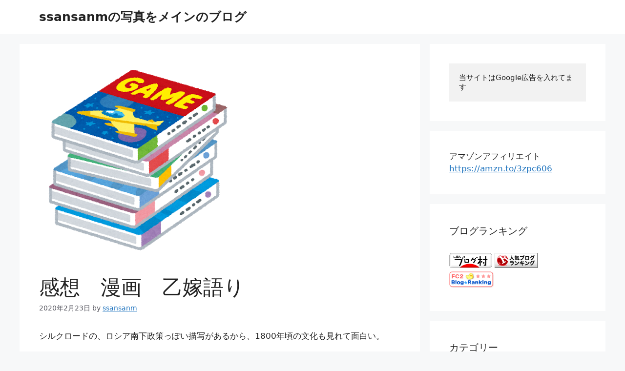

--- FILE ---
content_type: text/html; charset=UTF-8
request_url: https://ssansanm-photo.com/2020/02/23/post-220/
body_size: 27229
content:
<!DOCTYPE html>
<html lang="ja">
<head>
	<meta charset="UTF-8">
	<meta name='robots' content='index, follow, max-image-preview:large, max-snippet:-1, max-video-preview:-1' />
	<style>img:is([sizes="auto" i], [sizes^="auto," i]) { contain-intrinsic-size: 3000px 1500px }</style>
	<meta name="viewport" content="width=device-width, initial-scale=1"><!-- Google tag (gtag.js) consent mode dataLayer added by Site Kit -->
<script id="google_gtagjs-js-consent-mode-data-layer">
window.dataLayer = window.dataLayer || [];function gtag(){dataLayer.push(arguments);}
gtag('consent', 'default', {"ad_personalization":"denied","ad_storage":"denied","ad_user_data":"denied","analytics_storage":"denied","functionality_storage":"denied","security_storage":"denied","personalization_storage":"denied","region":["AT","BE","BG","CH","CY","CZ","DE","DK","EE","ES","FI","FR","GB","GR","HR","HU","IE","IS","IT","LI","LT","LU","LV","MT","NL","NO","PL","PT","RO","SE","SI","SK"],"wait_for_update":500});
window._googlesitekitConsentCategoryMap = {"statistics":["analytics_storage"],"marketing":["ad_storage","ad_user_data","ad_personalization"],"functional":["functionality_storage","security_storage"],"preferences":["personalization_storage"]};
window._googlesitekitConsents = {"ad_personalization":"denied","ad_storage":"denied","ad_user_data":"denied","analytics_storage":"denied","functionality_storage":"denied","security_storage":"denied","personalization_storage":"denied","region":["AT","BE","BG","CH","CY","CZ","DE","DK","EE","ES","FI","FR","GB","GR","HR","HU","IE","IS","IT","LI","LT","LU","LV","MT","NL","NO","PL","PT","RO","SE","SI","SK"],"wait_for_update":500};
</script>
<!-- Google タグ (gtag.js) の終了同意モード dataLayer が Site Kit によって追加されました -->

	<!-- This site is optimized with the Yoast SEO plugin v26.3 - https://yoast.com/wordpress/plugins/seo/ -->
	<title>感想　漫画　乙嫁語り - ssansanmの写真をメインのブログ</title>
	<link rel="canonical" href="https://ssansanm-photo.com/2020/02/23/post-220/" />
	<meta property="og:locale" content="ja_JP" />
	<meta property="og:type" content="article" />
	<meta property="og:title" content="感想　漫画　乙嫁語り - ssansanmの写真をメインのブログ" />
	<meta property="og:description" content="シルクロードの、ロシア南下政策っぽい描写があるから、1800年頃の文化も見れて面白い。" />
	<meta property="og:url" content="https://ssansanm-photo.com/2020/02/23/post-220/" />
	<meta property="og:site_name" content="ssansanmの写真をメインのブログ" />
	<meta property="article:published_time" content="2020-02-23T10:51:09+00:00" />
	<meta property="article:modified_time" content="2024-08-08T10:27:42+00:00" />
	<meta property="og:image" content="https://ssansanm-photo.com/wp-content/uploads/2020/04/game_tsumige.png" />
	<meta property="og:image:width" content="400" />
	<meta property="og:image:height" content="400" />
	<meta property="og:image:type" content="image/png" />
	<meta name="author" content="ssansanm" />
	<meta name="twitter:card" content="summary_large_image" />
	<meta name="twitter:label1" content="執筆者" />
	<meta name="twitter:data1" content="ssansanm" />
	<script type="application/ld+json" class="yoast-schema-graph">{"@context":"https://schema.org","@graph":[{"@type":"Article","@id":"https://ssansanm-photo.com/2020/02/23/post-220/#article","isPartOf":{"@id":"https://ssansanm-photo.com/2020/02/23/post-220/"},"author":{"name":"ssansanm","@id":"https://ssansanm-photo.com/#/schema/person/0dd58f3b9326ebd807de803b4deca2b2"},"headline":"感想　漫画　乙嫁語り","datePublished":"2020-02-23T10:51:09+00:00","dateModified":"2024-08-08T10:27:42+00:00","mainEntityOfPage":{"@id":"https://ssansanm-photo.com/2020/02/23/post-220/"},"wordCount":0,"commentCount":0,"publisher":{"@id":"https://ssansanm-photo.com/#/schema/person/0dd58f3b9326ebd807de803b4deca2b2"},"image":{"@id":"https://ssansanm-photo.com/2020/02/23/post-220/#primaryimage"},"thumbnailUrl":"https://i0.wp.com/ssansanm-photo.com/wp-content/uploads/2020/04/game_tsumige.png?fit=400%2C400&ssl=1","keywords":["漫画","漫画（一般）"],"articleSection":["本（漫画・小説）"],"inLanguage":"ja","potentialAction":[{"@type":"CommentAction","name":"Comment","target":["https://ssansanm-photo.com/2020/02/23/post-220/#respond"]}]},{"@type":"WebPage","@id":"https://ssansanm-photo.com/2020/02/23/post-220/","url":"https://ssansanm-photo.com/2020/02/23/post-220/","name":"感想　漫画　乙嫁語り - ssansanmの写真をメインのブログ","isPartOf":{"@id":"https://ssansanm-photo.com/#website"},"primaryImageOfPage":{"@id":"https://ssansanm-photo.com/2020/02/23/post-220/#primaryimage"},"image":{"@id":"https://ssansanm-photo.com/2020/02/23/post-220/#primaryimage"},"thumbnailUrl":"https://i0.wp.com/ssansanm-photo.com/wp-content/uploads/2020/04/game_tsumige.png?fit=400%2C400&ssl=1","datePublished":"2020-02-23T10:51:09+00:00","dateModified":"2024-08-08T10:27:42+00:00","breadcrumb":{"@id":"https://ssansanm-photo.com/2020/02/23/post-220/#breadcrumb"},"inLanguage":"ja","potentialAction":[{"@type":"ReadAction","target":["https://ssansanm-photo.com/2020/02/23/post-220/"]}]},{"@type":"ImageObject","inLanguage":"ja","@id":"https://ssansanm-photo.com/2020/02/23/post-220/#primaryimage","url":"https://i0.wp.com/ssansanm-photo.com/wp-content/uploads/2020/04/game_tsumige.png?fit=400%2C400&ssl=1","contentUrl":"https://i0.wp.com/ssansanm-photo.com/wp-content/uploads/2020/04/game_tsumige.png?fit=400%2C400&ssl=1","width":400,"height":400,"caption":"本"},{"@type":"BreadcrumbList","@id":"https://ssansanm-photo.com/2020/02/23/post-220/#breadcrumb","itemListElement":[{"@type":"ListItem","position":1,"name":"ホーム","item":"https://ssansanm-photo.com/"},{"@type":"ListItem","position":2,"name":"感想　漫画　乙嫁語り"}]},{"@type":"WebSite","@id":"https://ssansanm-photo.com/#website","url":"https://ssansanm-photo.com/","name":"ssansanmの写真をメインのブログ","description":"写真を中心に","publisher":{"@id":"https://ssansanm-photo.com/#/schema/person/0dd58f3b9326ebd807de803b4deca2b2"},"potentialAction":[{"@type":"SearchAction","target":{"@type":"EntryPoint","urlTemplate":"https://ssansanm-photo.com/?s={search_term_string}"},"query-input":{"@type":"PropertyValueSpecification","valueRequired":true,"valueName":"search_term_string"}}],"inLanguage":"ja"},{"@type":["Person","Organization"],"@id":"https://ssansanm-photo.com/#/schema/person/0dd58f3b9326ebd807de803b4deca2b2","name":"ssansanm","image":{"@type":"ImageObject","inLanguage":"ja","@id":"https://ssansanm-photo.com/#/schema/person/image/","url":"https://i0.wp.com/ssansanm-photo.com/wp-content/uploads/2023/10/無題.jpg?fit=500%2C319&ssl=1","contentUrl":"https://i0.wp.com/ssansanm-photo.com/wp-content/uploads/2023/10/無題.jpg?fit=500%2C319&ssl=1","width":500,"height":319,"caption":"ssansanm"},"logo":{"@id":"https://ssansanm-photo.com/#/schema/person/image/"},"url":"https://ssansanm-photo.com/author/ssansanm/"}]}</script>
	<!-- / Yoast SEO plugin. -->


<link rel='dns-prefetch' href='//www.googletagmanager.com' />
<link rel='dns-prefetch' href='//stats.wp.com' />
<link rel='dns-prefetch' href='//widgets.wp.com' />
<link rel='dns-prefetch' href='//s0.wp.com' />
<link rel='dns-prefetch' href='//0.gravatar.com' />
<link rel='dns-prefetch' href='//1.gravatar.com' />
<link rel='dns-prefetch' href='//2.gravatar.com' />
<link rel='dns-prefetch' href='//pagead2.googlesyndication.com' />
<link rel='dns-prefetch' href='//fundingchoicesmessages.google.com' />
<link rel='preconnect' href='//i0.wp.com' />
<link rel='preconnect' href='//c0.wp.com' />
<link rel="alternate" type="application/rss+xml" title="ssansanmの写真をメインのブログ &raquo; フィード" href="https://ssansanm-photo.com/feed/" />
<link rel="alternate" type="application/rss+xml" title="ssansanmの写真をメインのブログ &raquo; コメントフィード" href="https://ssansanm-photo.com/comments/feed/" />
<link rel="alternate" type="application/rss+xml" title="ssansanmの写真をメインのブログ &raquo; 感想　漫画　乙嫁語り のコメントのフィード" href="https://ssansanm-photo.com/2020/02/23/post-220/feed/" />
<script>
window._wpemojiSettings = {"baseUrl":"https:\/\/s.w.org\/images\/core\/emoji\/15.0.3\/72x72\/","ext":".png","svgUrl":"https:\/\/s.w.org\/images\/core\/emoji\/15.0.3\/svg\/","svgExt":".svg","source":{"concatemoji":"https:\/\/ssansanm-photo.com\/wp-includes\/js\/wp-emoji-release.min.js?ver=6.7.1"}};
/*! This file is auto-generated */
!function(i,n){var o,s,e;function c(e){try{var t={supportTests:e,timestamp:(new Date).valueOf()};sessionStorage.setItem(o,JSON.stringify(t))}catch(e){}}function p(e,t,n){e.clearRect(0,0,e.canvas.width,e.canvas.height),e.fillText(t,0,0);var t=new Uint32Array(e.getImageData(0,0,e.canvas.width,e.canvas.height).data),r=(e.clearRect(0,0,e.canvas.width,e.canvas.height),e.fillText(n,0,0),new Uint32Array(e.getImageData(0,0,e.canvas.width,e.canvas.height).data));return t.every(function(e,t){return e===r[t]})}function u(e,t,n){switch(t){case"flag":return n(e,"\ud83c\udff3\ufe0f\u200d\u26a7\ufe0f","\ud83c\udff3\ufe0f\u200b\u26a7\ufe0f")?!1:!n(e,"\ud83c\uddfa\ud83c\uddf3","\ud83c\uddfa\u200b\ud83c\uddf3")&&!n(e,"\ud83c\udff4\udb40\udc67\udb40\udc62\udb40\udc65\udb40\udc6e\udb40\udc67\udb40\udc7f","\ud83c\udff4\u200b\udb40\udc67\u200b\udb40\udc62\u200b\udb40\udc65\u200b\udb40\udc6e\u200b\udb40\udc67\u200b\udb40\udc7f");case"emoji":return!n(e,"\ud83d\udc26\u200d\u2b1b","\ud83d\udc26\u200b\u2b1b")}return!1}function f(e,t,n){var r="undefined"!=typeof WorkerGlobalScope&&self instanceof WorkerGlobalScope?new OffscreenCanvas(300,150):i.createElement("canvas"),a=r.getContext("2d",{willReadFrequently:!0}),o=(a.textBaseline="top",a.font="600 32px Arial",{});return e.forEach(function(e){o[e]=t(a,e,n)}),o}function t(e){var t=i.createElement("script");t.src=e,t.defer=!0,i.head.appendChild(t)}"undefined"!=typeof Promise&&(o="wpEmojiSettingsSupports",s=["flag","emoji"],n.supports={everything:!0,everythingExceptFlag:!0},e=new Promise(function(e){i.addEventListener("DOMContentLoaded",e,{once:!0})}),new Promise(function(t){var n=function(){try{var e=JSON.parse(sessionStorage.getItem(o));if("object"==typeof e&&"number"==typeof e.timestamp&&(new Date).valueOf()<e.timestamp+604800&&"object"==typeof e.supportTests)return e.supportTests}catch(e){}return null}();if(!n){if("undefined"!=typeof Worker&&"undefined"!=typeof OffscreenCanvas&&"undefined"!=typeof URL&&URL.createObjectURL&&"undefined"!=typeof Blob)try{var e="postMessage("+f.toString()+"("+[JSON.stringify(s),u.toString(),p.toString()].join(",")+"));",r=new Blob([e],{type:"text/javascript"}),a=new Worker(URL.createObjectURL(r),{name:"wpTestEmojiSupports"});return void(a.onmessage=function(e){c(n=e.data),a.terminate(),t(n)})}catch(e){}c(n=f(s,u,p))}t(n)}).then(function(e){for(var t in e)n.supports[t]=e[t],n.supports.everything=n.supports.everything&&n.supports[t],"flag"!==t&&(n.supports.everythingExceptFlag=n.supports.everythingExceptFlag&&n.supports[t]);n.supports.everythingExceptFlag=n.supports.everythingExceptFlag&&!n.supports.flag,n.DOMReady=!1,n.readyCallback=function(){n.DOMReady=!0}}).then(function(){return e}).then(function(){var e;n.supports.everything||(n.readyCallback(),(e=n.source||{}).concatemoji?t(e.concatemoji):e.wpemoji&&e.twemoji&&(t(e.twemoji),t(e.wpemoji)))}))}((window,document),window._wpemojiSettings);
</script>
<link rel='stylesheet' id='jetpack_related-posts-css' href='https://c0.wp.com/p/jetpack/15.4/modules/related-posts/related-posts.css' media='all' />
<style id='wp-emoji-styles-inline-css'>

	img.wp-smiley, img.emoji {
		display: inline !important;
		border: none !important;
		box-shadow: none !important;
		height: 1em !important;
		width: 1em !important;
		margin: 0 0.07em !important;
		vertical-align: -0.1em !important;
		background: none !important;
		padding: 0 !important;
	}
</style>
<link rel='stylesheet' id='wp-block-library-css' href='https://c0.wp.com/c/6.7.1/wp-includes/css/dist/block-library/style.min.css' media='all' />
<link rel='stylesheet' id='mediaelement-css' href='https://c0.wp.com/c/6.7.1/wp-includes/js/mediaelement/mediaelementplayer-legacy.min.css' media='all' />
<link rel='stylesheet' id='wp-mediaelement-css' href='https://c0.wp.com/c/6.7.1/wp-includes/js/mediaelement/wp-mediaelement.min.css' media='all' />
<style id='jetpack-sharing-buttons-style-inline-css'>
.jetpack-sharing-buttons__services-list{display:flex;flex-direction:row;flex-wrap:wrap;gap:0;list-style-type:none;margin:5px;padding:0}.jetpack-sharing-buttons__services-list.has-small-icon-size{font-size:12px}.jetpack-sharing-buttons__services-list.has-normal-icon-size{font-size:16px}.jetpack-sharing-buttons__services-list.has-large-icon-size{font-size:24px}.jetpack-sharing-buttons__services-list.has-huge-icon-size{font-size:36px}@media print{.jetpack-sharing-buttons__services-list{display:none!important}}.editor-styles-wrapper .wp-block-jetpack-sharing-buttons{gap:0;padding-inline-start:0}ul.jetpack-sharing-buttons__services-list.has-background{padding:1.25em 2.375em}
</style>
<style id='classic-theme-styles-inline-css'>
/*! This file is auto-generated */
.wp-block-button__link{color:#fff;background-color:#32373c;border-radius:9999px;box-shadow:none;text-decoration:none;padding:calc(.667em + 2px) calc(1.333em + 2px);font-size:1.125em}.wp-block-file__button{background:#32373c;color:#fff;text-decoration:none}
</style>
<style id='global-styles-inline-css'>
:root{--wp--preset--aspect-ratio--square: 1;--wp--preset--aspect-ratio--4-3: 4/3;--wp--preset--aspect-ratio--3-4: 3/4;--wp--preset--aspect-ratio--3-2: 3/2;--wp--preset--aspect-ratio--2-3: 2/3;--wp--preset--aspect-ratio--16-9: 16/9;--wp--preset--aspect-ratio--9-16: 9/16;--wp--preset--color--black: #000000;--wp--preset--color--cyan-bluish-gray: #abb8c3;--wp--preset--color--white: #ffffff;--wp--preset--color--pale-pink: #f78da7;--wp--preset--color--vivid-red: #cf2e2e;--wp--preset--color--luminous-vivid-orange: #ff6900;--wp--preset--color--luminous-vivid-amber: #fcb900;--wp--preset--color--light-green-cyan: #7bdcb5;--wp--preset--color--vivid-green-cyan: #00d084;--wp--preset--color--pale-cyan-blue: #8ed1fc;--wp--preset--color--vivid-cyan-blue: #0693e3;--wp--preset--color--vivid-purple: #9b51e0;--wp--preset--color--contrast: var(--contrast);--wp--preset--color--contrast-2: var(--contrast-2);--wp--preset--color--contrast-3: var(--contrast-3);--wp--preset--color--base: var(--base);--wp--preset--color--base-2: var(--base-2);--wp--preset--color--base-3: var(--base-3);--wp--preset--color--accent: var(--accent);--wp--preset--gradient--vivid-cyan-blue-to-vivid-purple: linear-gradient(135deg,rgba(6,147,227,1) 0%,rgb(155,81,224) 100%);--wp--preset--gradient--light-green-cyan-to-vivid-green-cyan: linear-gradient(135deg,rgb(122,220,180) 0%,rgb(0,208,130) 100%);--wp--preset--gradient--luminous-vivid-amber-to-luminous-vivid-orange: linear-gradient(135deg,rgba(252,185,0,1) 0%,rgba(255,105,0,1) 100%);--wp--preset--gradient--luminous-vivid-orange-to-vivid-red: linear-gradient(135deg,rgba(255,105,0,1) 0%,rgb(207,46,46) 100%);--wp--preset--gradient--very-light-gray-to-cyan-bluish-gray: linear-gradient(135deg,rgb(238,238,238) 0%,rgb(169,184,195) 100%);--wp--preset--gradient--cool-to-warm-spectrum: linear-gradient(135deg,rgb(74,234,220) 0%,rgb(151,120,209) 20%,rgb(207,42,186) 40%,rgb(238,44,130) 60%,rgb(251,105,98) 80%,rgb(254,248,76) 100%);--wp--preset--gradient--blush-light-purple: linear-gradient(135deg,rgb(255,206,236) 0%,rgb(152,150,240) 100%);--wp--preset--gradient--blush-bordeaux: linear-gradient(135deg,rgb(254,205,165) 0%,rgb(254,45,45) 50%,rgb(107,0,62) 100%);--wp--preset--gradient--luminous-dusk: linear-gradient(135deg,rgb(255,203,112) 0%,rgb(199,81,192) 50%,rgb(65,88,208) 100%);--wp--preset--gradient--pale-ocean: linear-gradient(135deg,rgb(255,245,203) 0%,rgb(182,227,212) 50%,rgb(51,167,181) 100%);--wp--preset--gradient--electric-grass: linear-gradient(135deg,rgb(202,248,128) 0%,rgb(113,206,126) 100%);--wp--preset--gradient--midnight: linear-gradient(135deg,rgb(2,3,129) 0%,rgb(40,116,252) 100%);--wp--preset--font-size--small: 13px;--wp--preset--font-size--medium: 20px;--wp--preset--font-size--large: 36px;--wp--preset--font-size--x-large: 42px;--wp--preset--spacing--20: 0.44rem;--wp--preset--spacing--30: 0.67rem;--wp--preset--spacing--40: 1rem;--wp--preset--spacing--50: 1.5rem;--wp--preset--spacing--60: 2.25rem;--wp--preset--spacing--70: 3.38rem;--wp--preset--spacing--80: 5.06rem;--wp--preset--shadow--natural: 6px 6px 9px rgba(0, 0, 0, 0.2);--wp--preset--shadow--deep: 12px 12px 50px rgba(0, 0, 0, 0.4);--wp--preset--shadow--sharp: 6px 6px 0px rgba(0, 0, 0, 0.2);--wp--preset--shadow--outlined: 6px 6px 0px -3px rgba(255, 255, 255, 1), 6px 6px rgba(0, 0, 0, 1);--wp--preset--shadow--crisp: 6px 6px 0px rgba(0, 0, 0, 1);}:where(.is-layout-flex){gap: 0.5em;}:where(.is-layout-grid){gap: 0.5em;}body .is-layout-flex{display: flex;}.is-layout-flex{flex-wrap: wrap;align-items: center;}.is-layout-flex > :is(*, div){margin: 0;}body .is-layout-grid{display: grid;}.is-layout-grid > :is(*, div){margin: 0;}:where(.wp-block-columns.is-layout-flex){gap: 2em;}:where(.wp-block-columns.is-layout-grid){gap: 2em;}:where(.wp-block-post-template.is-layout-flex){gap: 1.25em;}:where(.wp-block-post-template.is-layout-grid){gap: 1.25em;}.has-black-color{color: var(--wp--preset--color--black) !important;}.has-cyan-bluish-gray-color{color: var(--wp--preset--color--cyan-bluish-gray) !important;}.has-white-color{color: var(--wp--preset--color--white) !important;}.has-pale-pink-color{color: var(--wp--preset--color--pale-pink) !important;}.has-vivid-red-color{color: var(--wp--preset--color--vivid-red) !important;}.has-luminous-vivid-orange-color{color: var(--wp--preset--color--luminous-vivid-orange) !important;}.has-luminous-vivid-amber-color{color: var(--wp--preset--color--luminous-vivid-amber) !important;}.has-light-green-cyan-color{color: var(--wp--preset--color--light-green-cyan) !important;}.has-vivid-green-cyan-color{color: var(--wp--preset--color--vivid-green-cyan) !important;}.has-pale-cyan-blue-color{color: var(--wp--preset--color--pale-cyan-blue) !important;}.has-vivid-cyan-blue-color{color: var(--wp--preset--color--vivid-cyan-blue) !important;}.has-vivid-purple-color{color: var(--wp--preset--color--vivid-purple) !important;}.has-black-background-color{background-color: var(--wp--preset--color--black) !important;}.has-cyan-bluish-gray-background-color{background-color: var(--wp--preset--color--cyan-bluish-gray) !important;}.has-white-background-color{background-color: var(--wp--preset--color--white) !important;}.has-pale-pink-background-color{background-color: var(--wp--preset--color--pale-pink) !important;}.has-vivid-red-background-color{background-color: var(--wp--preset--color--vivid-red) !important;}.has-luminous-vivid-orange-background-color{background-color: var(--wp--preset--color--luminous-vivid-orange) !important;}.has-luminous-vivid-amber-background-color{background-color: var(--wp--preset--color--luminous-vivid-amber) !important;}.has-light-green-cyan-background-color{background-color: var(--wp--preset--color--light-green-cyan) !important;}.has-vivid-green-cyan-background-color{background-color: var(--wp--preset--color--vivid-green-cyan) !important;}.has-pale-cyan-blue-background-color{background-color: var(--wp--preset--color--pale-cyan-blue) !important;}.has-vivid-cyan-blue-background-color{background-color: var(--wp--preset--color--vivid-cyan-blue) !important;}.has-vivid-purple-background-color{background-color: var(--wp--preset--color--vivid-purple) !important;}.has-black-border-color{border-color: var(--wp--preset--color--black) !important;}.has-cyan-bluish-gray-border-color{border-color: var(--wp--preset--color--cyan-bluish-gray) !important;}.has-white-border-color{border-color: var(--wp--preset--color--white) !important;}.has-pale-pink-border-color{border-color: var(--wp--preset--color--pale-pink) !important;}.has-vivid-red-border-color{border-color: var(--wp--preset--color--vivid-red) !important;}.has-luminous-vivid-orange-border-color{border-color: var(--wp--preset--color--luminous-vivid-orange) !important;}.has-luminous-vivid-amber-border-color{border-color: var(--wp--preset--color--luminous-vivid-amber) !important;}.has-light-green-cyan-border-color{border-color: var(--wp--preset--color--light-green-cyan) !important;}.has-vivid-green-cyan-border-color{border-color: var(--wp--preset--color--vivid-green-cyan) !important;}.has-pale-cyan-blue-border-color{border-color: var(--wp--preset--color--pale-cyan-blue) !important;}.has-vivid-cyan-blue-border-color{border-color: var(--wp--preset--color--vivid-cyan-blue) !important;}.has-vivid-purple-border-color{border-color: var(--wp--preset--color--vivid-purple) !important;}.has-vivid-cyan-blue-to-vivid-purple-gradient-background{background: var(--wp--preset--gradient--vivid-cyan-blue-to-vivid-purple) !important;}.has-light-green-cyan-to-vivid-green-cyan-gradient-background{background: var(--wp--preset--gradient--light-green-cyan-to-vivid-green-cyan) !important;}.has-luminous-vivid-amber-to-luminous-vivid-orange-gradient-background{background: var(--wp--preset--gradient--luminous-vivid-amber-to-luminous-vivid-orange) !important;}.has-luminous-vivid-orange-to-vivid-red-gradient-background{background: var(--wp--preset--gradient--luminous-vivid-orange-to-vivid-red) !important;}.has-very-light-gray-to-cyan-bluish-gray-gradient-background{background: var(--wp--preset--gradient--very-light-gray-to-cyan-bluish-gray) !important;}.has-cool-to-warm-spectrum-gradient-background{background: var(--wp--preset--gradient--cool-to-warm-spectrum) !important;}.has-blush-light-purple-gradient-background{background: var(--wp--preset--gradient--blush-light-purple) !important;}.has-blush-bordeaux-gradient-background{background: var(--wp--preset--gradient--blush-bordeaux) !important;}.has-luminous-dusk-gradient-background{background: var(--wp--preset--gradient--luminous-dusk) !important;}.has-pale-ocean-gradient-background{background: var(--wp--preset--gradient--pale-ocean) !important;}.has-electric-grass-gradient-background{background: var(--wp--preset--gradient--electric-grass) !important;}.has-midnight-gradient-background{background: var(--wp--preset--gradient--midnight) !important;}.has-small-font-size{font-size: var(--wp--preset--font-size--small) !important;}.has-medium-font-size{font-size: var(--wp--preset--font-size--medium) !important;}.has-large-font-size{font-size: var(--wp--preset--font-size--large) !important;}.has-x-large-font-size{font-size: var(--wp--preset--font-size--x-large) !important;}
:where(.wp-block-post-template.is-layout-flex){gap: 1.25em;}:where(.wp-block-post-template.is-layout-grid){gap: 1.25em;}
:where(.wp-block-columns.is-layout-flex){gap: 2em;}:where(.wp-block-columns.is-layout-grid){gap: 2em;}
:root :where(.wp-block-pullquote){font-size: 1.5em;line-height: 1.6;}
</style>
<link rel='stylesheet' id='toc-screen-css' href='https://ssansanm-photo.com/wp-content/plugins/table-of-contents-plus/screen.min.css?ver=2411.1' media='all' />
<link rel='stylesheet' id='generate-comments-css' href='https://ssansanm-photo.com/wp-content/themes/generatepress/assets/css/components/comments.min.css?ver=3.6.1' media='all' />
<link rel='stylesheet' id='generate-style-css' href='https://ssansanm-photo.com/wp-content/themes/generatepress/assets/css/main.min.css?ver=3.6.1' media='all' />
<style id='generate-style-inline-css'>
body{background-color:var(--base-2);color:var(--contrast);}a{color:var(--accent);}a{text-decoration:underline;}.entry-title a, .site-branding a, a.button, .wp-block-button__link, .main-navigation a{text-decoration:none;}a:hover, a:focus, a:active{color:var(--contrast);}.wp-block-group__inner-container{max-width:1200px;margin-left:auto;margin-right:auto;}:root{--contrast:#222222;--contrast-2:#575760;--contrast-3:#b2b2be;--base:#f0f0f0;--base-2:#f7f8f9;--base-3:#ffffff;--accent:#1e73be;}:root .has-contrast-color{color:var(--contrast);}:root .has-contrast-background-color{background-color:var(--contrast);}:root .has-contrast-2-color{color:var(--contrast-2);}:root .has-contrast-2-background-color{background-color:var(--contrast-2);}:root .has-contrast-3-color{color:var(--contrast-3);}:root .has-contrast-3-background-color{background-color:var(--contrast-3);}:root .has-base-color{color:var(--base);}:root .has-base-background-color{background-color:var(--base);}:root .has-base-2-color{color:var(--base-2);}:root .has-base-2-background-color{background-color:var(--base-2);}:root .has-base-3-color{color:var(--base-3);}:root .has-base-3-background-color{background-color:var(--base-3);}:root .has-accent-color{color:var(--accent);}:root .has-accent-background-color{background-color:var(--accent);}.top-bar{background-color:#636363;color:#ffffff;}.top-bar a{color:#ffffff;}.top-bar a:hover{color:#303030;}.site-header{background-color:var(--base-3);}.main-title a,.main-title a:hover{color:var(--contrast);}.site-description{color:var(--contrast-2);}.mobile-menu-control-wrapper .menu-toggle,.mobile-menu-control-wrapper .menu-toggle:hover,.mobile-menu-control-wrapper .menu-toggle:focus,.has-inline-mobile-toggle #site-navigation.toggled{background-color:rgba(0, 0, 0, 0.02);}.main-navigation,.main-navigation ul ul{background-color:var(--base-3);}.main-navigation .main-nav ul li a, .main-navigation .menu-toggle, .main-navigation .menu-bar-items{color:var(--contrast);}.main-navigation .main-nav ul li:not([class*="current-menu-"]):hover > a, .main-navigation .main-nav ul li:not([class*="current-menu-"]):focus > a, .main-navigation .main-nav ul li.sfHover:not([class*="current-menu-"]) > a, .main-navigation .menu-bar-item:hover > a, .main-navigation .menu-bar-item.sfHover > a{color:var(--accent);}button.menu-toggle:hover,button.menu-toggle:focus{color:var(--contrast);}.main-navigation .main-nav ul li[class*="current-menu-"] > a{color:var(--accent);}.navigation-search input[type="search"],.navigation-search input[type="search"]:active, .navigation-search input[type="search"]:focus, .main-navigation .main-nav ul li.search-item.active > a, .main-navigation .menu-bar-items .search-item.active > a{color:var(--accent);}.main-navigation ul ul{background-color:var(--base);}.separate-containers .inside-article, .separate-containers .comments-area, .separate-containers .page-header, .one-container .container, .separate-containers .paging-navigation, .inside-page-header{background-color:var(--base-3);}.entry-title a{color:var(--contrast);}.entry-title a:hover{color:var(--contrast-2);}.entry-meta{color:var(--contrast-2);}.sidebar .widget{background-color:var(--base-3);}.footer-widgets{background-color:var(--base-3);}.site-info{background-color:var(--base-3);}input[type="text"],input[type="email"],input[type="url"],input[type="password"],input[type="search"],input[type="tel"],input[type="number"],textarea,select{color:var(--contrast);background-color:var(--base-2);border-color:var(--base);}input[type="text"]:focus,input[type="email"]:focus,input[type="url"]:focus,input[type="password"]:focus,input[type="search"]:focus,input[type="tel"]:focus,input[type="number"]:focus,textarea:focus,select:focus{color:var(--contrast);background-color:var(--base-2);border-color:var(--contrast-3);}button,html input[type="button"],input[type="reset"],input[type="submit"],a.button,a.wp-block-button__link:not(.has-background){color:#ffffff;background-color:#55555e;}button:hover,html input[type="button"]:hover,input[type="reset"]:hover,input[type="submit"]:hover,a.button:hover,button:focus,html input[type="button"]:focus,input[type="reset"]:focus,input[type="submit"]:focus,a.button:focus,a.wp-block-button__link:not(.has-background):active,a.wp-block-button__link:not(.has-background):focus,a.wp-block-button__link:not(.has-background):hover{color:#ffffff;background-color:#3f4047;}a.generate-back-to-top{background-color:rgba( 0,0,0,0.4 );color:#ffffff;}a.generate-back-to-top:hover,a.generate-back-to-top:focus{background-color:rgba( 0,0,0,0.6 );color:#ffffff;}:root{--gp-search-modal-bg-color:var(--base-3);--gp-search-modal-text-color:var(--contrast);--gp-search-modal-overlay-bg-color:rgba(0,0,0,0.2);}@media (max-width:768px){.main-navigation .menu-bar-item:hover > a, .main-navigation .menu-bar-item.sfHover > a{background:none;color:var(--contrast);}}.nav-below-header .main-navigation .inside-navigation.grid-container, .nav-above-header .main-navigation .inside-navigation.grid-container{padding:0px 20px 0px 20px;}.site-main .wp-block-group__inner-container{padding:40px;}.separate-containers .paging-navigation{padding-top:20px;padding-bottom:20px;}.entry-content .alignwide, body:not(.no-sidebar) .entry-content .alignfull{margin-left:-40px;width:calc(100% + 80px);max-width:calc(100% + 80px);}.rtl .menu-item-has-children .dropdown-menu-toggle{padding-left:20px;}.rtl .main-navigation .main-nav ul li.menu-item-has-children > a{padding-right:20px;}@media (max-width:768px){.separate-containers .inside-article, .separate-containers .comments-area, .separate-containers .page-header, .separate-containers .paging-navigation, .one-container .site-content, .inside-page-header{padding:30px;}.site-main .wp-block-group__inner-container{padding:30px;}.inside-top-bar{padding-right:30px;padding-left:30px;}.inside-header{padding-right:30px;padding-left:30px;}.widget-area .widget{padding-top:30px;padding-right:30px;padding-bottom:30px;padding-left:30px;}.footer-widgets-container{padding-top:30px;padding-right:30px;padding-bottom:30px;padding-left:30px;}.inside-site-info{padding-right:30px;padding-left:30px;}.entry-content .alignwide, body:not(.no-sidebar) .entry-content .alignfull{margin-left:-30px;width:calc(100% + 60px);max-width:calc(100% + 60px);}.one-container .site-main .paging-navigation{margin-bottom:20px;}}/* End cached CSS */.is-right-sidebar{width:30%;}.is-left-sidebar{width:30%;}.site-content .content-area{width:70%;}@media (max-width:768px){.main-navigation .menu-toggle,.sidebar-nav-mobile:not(#sticky-placeholder){display:block;}.main-navigation ul,.gen-sidebar-nav,.main-navigation:not(.slideout-navigation):not(.toggled) .main-nav > ul,.has-inline-mobile-toggle #site-navigation .inside-navigation > *:not(.navigation-search):not(.main-nav){display:none;}.nav-align-right .inside-navigation,.nav-align-center .inside-navigation{justify-content:space-between;}.has-inline-mobile-toggle .mobile-menu-control-wrapper{display:flex;flex-wrap:wrap;}.has-inline-mobile-toggle .inside-header{flex-direction:row;text-align:left;flex-wrap:wrap;}.has-inline-mobile-toggle .header-widget,.has-inline-mobile-toggle #site-navigation{flex-basis:100%;}.nav-float-left .has-inline-mobile-toggle #site-navigation{order:10;}}
</style>
<link rel='stylesheet' id='jetpack_likes-css' href='https://c0.wp.com/p/jetpack/15.4/modules/likes/style.css' media='all' />
<link rel='stylesheet' id='taxopress-frontend-css-css' href='https://ssansanm-photo.com/wp-content/plugins/simple-tags/assets/frontend/css/frontend.css?ver=3.43.0' media='all' />
<link rel='stylesheet' id='sharedaddy-css' href='https://c0.wp.com/p/jetpack/15.4/modules/sharedaddy/sharing.css' media='all' />
<link rel='stylesheet' id='social-logos-css' href='https://c0.wp.com/p/jetpack/15.4/_inc/social-logos/social-logos.min.css' media='all' />
<script id="jetpack_related-posts-js-extra">
var related_posts_js_options = {"post_heading":"h4"};
</script>
<script src="https://c0.wp.com/p/jetpack/15.4/_inc/build/related-posts/related-posts.min.js" id="jetpack_related-posts-js"></script>
<script src="https://c0.wp.com/c/6.7.1/wp-includes/js/jquery/jquery.min.js" id="jquery-core-js"></script>
<script src="https://c0.wp.com/c/6.7.1/wp-includes/js/jquery/jquery-migrate.min.js" id="jquery-migrate-js"></script>
<script src="https://ssansanm-photo.com/wp-content/plugins/simple-tags/assets/frontend/js/frontend.js?ver=3.43.0" id="taxopress-frontend-js-js"></script>

<!-- Site Kit によって追加された Google タグ（gtag.js）スニペット -->
<!-- Google アナリティクス スニペット (Site Kit が追加) -->
<script src="https://www.googletagmanager.com/gtag/js?id=G-0T2PFEB48Z" id="google_gtagjs-js" async></script>
<script id="google_gtagjs-js-after">
window.dataLayer = window.dataLayer || [];function gtag(){dataLayer.push(arguments);}
gtag("set","linker",{"domains":["ssansanm-photo.com"]});
gtag("js", new Date());
gtag("set", "developer_id.dZTNiMT", true);
gtag("config", "G-0T2PFEB48Z", {"googlesitekit_post_type":"post","googlesitekit_post_categories":"\u672c\uff08\u6f2b\u753b\u30fb\u5c0f\u8aac\uff09","googlesitekit_post_date":"20200223"});
</script>
<link rel="https://api.w.org/" href="https://ssansanm-photo.com/wp-json/" /><link rel="alternate" title="JSON" type="application/json" href="https://ssansanm-photo.com/wp-json/wp/v2/posts/220" /><link rel="EditURI" type="application/rsd+xml" title="RSD" href="https://ssansanm-photo.com/xmlrpc.php?rsd" />
<meta name="generator" content="WordPress 6.7.1" />
<link rel='shortlink' href='https://ssansanm-photo.com/?p=220' />
<link rel="alternate" title="oEmbed (JSON)" type="application/json+oembed" href="https://ssansanm-photo.com/wp-json/oembed/1.0/embed?url=https%3A%2F%2Fssansanm-photo.com%2F2020%2F02%2F23%2Fpost-220%2F" />
<link rel="alternate" title="oEmbed (XML)" type="text/xml+oembed" href="https://ssansanm-photo.com/wp-json/oembed/1.0/embed?url=https%3A%2F%2Fssansanm-photo.com%2F2020%2F02%2F23%2Fpost-220%2F&#038;format=xml" />
<meta name="generator" content="Site Kit by Google 1.170.0" />	<style>img#wpstats{display:none}</style>
		<link rel="pingback" href="https://ssansanm-photo.com/xmlrpc.php">

<!-- Site Kit が追加した Google AdSense メタタグ -->
<meta name="google-adsense-platform-account" content="ca-host-pub-2644536267352236">
<meta name="google-adsense-platform-domain" content="sitekit.withgoogle.com">
<!-- Site Kit が追加した End Google AdSense メタタグ -->

<!-- Google タグ マネージャー スニペット (Site Kit が追加) -->
<script>
			( function( w, d, s, l, i ) {
				w[l] = w[l] || [];
				w[l].push( {'gtm.start': new Date().getTime(), event: 'gtm.js'} );
				var f = d.getElementsByTagName( s )[0],
					j = d.createElement( s ), dl = l != 'dataLayer' ? '&l=' + l : '';
				j.async = true;
				j.src = 'https://www.googletagmanager.com/gtm.js?id=' + i + dl;
				f.parentNode.insertBefore( j, f );
			} )( window, document, 'script', 'dataLayer', 'GTM-W3WJRQH2' );
			
</script>

<!-- (ここまで) Google タグ マネージャー スニペット (Site Kit が追加) -->

<!-- Google AdSense スニペット (Site Kit が追加) -->
<script async src="https://pagead2.googlesyndication.com/pagead/js/adsbygoogle.js?client=ca-pub-2003214587567790&amp;host=ca-host-pub-2644536267352236" crossorigin="anonymous"></script>

<!-- (ここまで) Google AdSense スニペット (Site Kit が追加) -->

<!-- Site Kit によって追加された「Google AdSense 広告ブロックによる損失収益の回復」スニペット -->
<script async src="https://fundingchoicesmessages.google.com/i/pub-2003214587567790?ers=1" nonce="1I8-ryRi5LdqVcj3K0Qc9A"></script><script nonce="1I8-ryRi5LdqVcj3K0Qc9A">(function() {function signalGooglefcPresent() {if (!window.frames['googlefcPresent']) {if (document.body) {const iframe = document.createElement('iframe'); iframe.style = 'width: 0; height: 0; border: none; z-index: -1000; left: -1000px; top: -1000px;'; iframe.style.display = 'none'; iframe.name = 'googlefcPresent'; document.body.appendChild(iframe);} else {setTimeout(signalGooglefcPresent, 0);}}}signalGooglefcPresent();})();</script>
<!-- Site Kit によって追加された「Google AdSense 広告ブロックによる損失収益の回復」スニペットを終了 -->

<!-- Site Kit によって追加された「Google AdSense 広告ブロックによる損失収益の回復エラー保護」スニペット -->
<script>(function(){'use strict';function aa(a){var b=0;return function(){return b<a.length?{done:!1,value:a[b++]}:{done:!0}}}var ba="function"==typeof Object.defineProperties?Object.defineProperty:function(a,b,c){if(a==Array.prototype||a==Object.prototype)return a;a[b]=c.value;return a};
function ca(a){a=["object"==typeof globalThis&&globalThis,a,"object"==typeof window&&window,"object"==typeof self&&self,"object"==typeof global&&global];for(var b=0;b<a.length;++b){var c=a[b];if(c&&c.Math==Math)return c}throw Error("Cannot find global object");}var da=ca(this);function k(a,b){if(b)a:{var c=da;a=a.split(".");for(var d=0;d<a.length-1;d++){var e=a[d];if(!(e in c))break a;c=c[e]}a=a[a.length-1];d=c[a];b=b(d);b!=d&&null!=b&&ba(c,a,{configurable:!0,writable:!0,value:b})}}
function ea(a){return a.raw=a}function m(a){var b="undefined"!=typeof Symbol&&Symbol.iterator&&a[Symbol.iterator];if(b)return b.call(a);if("number"==typeof a.length)return{next:aa(a)};throw Error(String(a)+" is not an iterable or ArrayLike");}function fa(a){for(var b,c=[];!(b=a.next()).done;)c.push(b.value);return c}var ha="function"==typeof Object.create?Object.create:function(a){function b(){}b.prototype=a;return new b},n;
if("function"==typeof Object.setPrototypeOf)n=Object.setPrototypeOf;else{var q;a:{var ia={a:!0},ja={};try{ja.__proto__=ia;q=ja.a;break a}catch(a){}q=!1}n=q?function(a,b){a.__proto__=b;if(a.__proto__!==b)throw new TypeError(a+" is not extensible");return a}:null}var ka=n;
function r(a,b){a.prototype=ha(b.prototype);a.prototype.constructor=a;if(ka)ka(a,b);else for(var c in b)if("prototype"!=c)if(Object.defineProperties){var d=Object.getOwnPropertyDescriptor(b,c);d&&Object.defineProperty(a,c,d)}else a[c]=b[c];a.A=b.prototype}function la(){for(var a=Number(this),b=[],c=a;c<arguments.length;c++)b[c-a]=arguments[c];return b}k("Number.MAX_SAFE_INTEGER",function(){return 9007199254740991});
k("Number.isFinite",function(a){return a?a:function(b){return"number"!==typeof b?!1:!isNaN(b)&&Infinity!==b&&-Infinity!==b}});k("Number.isInteger",function(a){return a?a:function(b){return Number.isFinite(b)?b===Math.floor(b):!1}});k("Number.isSafeInteger",function(a){return a?a:function(b){return Number.isInteger(b)&&Math.abs(b)<=Number.MAX_SAFE_INTEGER}});
k("Math.trunc",function(a){return a?a:function(b){b=Number(b);if(isNaN(b)||Infinity===b||-Infinity===b||0===b)return b;var c=Math.floor(Math.abs(b));return 0>b?-c:c}});k("Object.is",function(a){return a?a:function(b,c){return b===c?0!==b||1/b===1/c:b!==b&&c!==c}});k("Array.prototype.includes",function(a){return a?a:function(b,c){var d=this;d instanceof String&&(d=String(d));var e=d.length;c=c||0;for(0>c&&(c=Math.max(c+e,0));c<e;c++){var f=d[c];if(f===b||Object.is(f,b))return!0}return!1}});
k("String.prototype.includes",function(a){return a?a:function(b,c){if(null==this)throw new TypeError("The 'this' value for String.prototype.includes must not be null or undefined");if(b instanceof RegExp)throw new TypeError("First argument to String.prototype.includes must not be a regular expression");return-1!==this.indexOf(b,c||0)}});/*

 Copyright The Closure Library Authors.
 SPDX-License-Identifier: Apache-2.0
*/
var t=this||self;function v(a){return a};var w,x;a:{for(var ma=["CLOSURE_FLAGS"],y=t,z=0;z<ma.length;z++)if(y=y[ma[z]],null==y){x=null;break a}x=y}var na=x&&x[610401301];w=null!=na?na:!1;var A,oa=t.navigator;A=oa?oa.userAgentData||null:null;function B(a){return w?A?A.brands.some(function(b){return(b=b.brand)&&-1!=b.indexOf(a)}):!1:!1}function C(a){var b;a:{if(b=t.navigator)if(b=b.userAgent)break a;b=""}return-1!=b.indexOf(a)};function D(){return w?!!A&&0<A.brands.length:!1}function E(){return D()?B("Chromium"):(C("Chrome")||C("CriOS"))&&!(D()?0:C("Edge"))||C("Silk")};var pa=D()?!1:C("Trident")||C("MSIE");!C("Android")||E();E();C("Safari")&&(E()||(D()?0:C("Coast"))||(D()?0:C("Opera"))||(D()?0:C("Edge"))||(D()?B("Microsoft Edge"):C("Edg/"))||D()&&B("Opera"));var qa={},F=null;var ra="undefined"!==typeof Uint8Array,sa=!pa&&"function"===typeof btoa;function G(){return"function"===typeof BigInt};var H=0,I=0;function ta(a){var b=0>a;a=Math.abs(a);var c=a>>>0;a=Math.floor((a-c)/4294967296);b&&(c=m(ua(c,a)),b=c.next().value,a=c.next().value,c=b);H=c>>>0;I=a>>>0}function va(a,b){b>>>=0;a>>>=0;if(2097151>=b)var c=""+(4294967296*b+a);else G()?c=""+(BigInt(b)<<BigInt(32)|BigInt(a)):(c=(a>>>24|b<<8)&16777215,b=b>>16&65535,a=(a&16777215)+6777216*c+6710656*b,c+=8147497*b,b*=2,1E7<=a&&(c+=Math.floor(a/1E7),a%=1E7),1E7<=c&&(b+=Math.floor(c/1E7),c%=1E7),c=b+wa(c)+wa(a));return c}
function wa(a){a=String(a);return"0000000".slice(a.length)+a}function ua(a,b){b=~b;a?a=~a+1:b+=1;return[a,b]};var J;J="function"===typeof Symbol&&"symbol"===typeof Symbol()?Symbol():void 0;var xa=J?function(a,b){a[J]|=b}:function(a,b){void 0!==a.g?a.g|=b:Object.defineProperties(a,{g:{value:b,configurable:!0,writable:!0,enumerable:!1}})},K=J?function(a){return a[J]|0}:function(a){return a.g|0},L=J?function(a){return a[J]}:function(a){return a.g},M=J?function(a,b){a[J]=b;return a}:function(a,b){void 0!==a.g?a.g=b:Object.defineProperties(a,{g:{value:b,configurable:!0,writable:!0,enumerable:!1}});return a};function ya(a,b){M(b,(a|0)&-14591)}function za(a,b){M(b,(a|34)&-14557)}
function Aa(a){a=a>>14&1023;return 0===a?536870912:a};var N={},Ba={};function Ca(a){return!(!a||"object"!==typeof a||a.g!==Ba)}function Da(a){return null!==a&&"object"===typeof a&&!Array.isArray(a)&&a.constructor===Object}function P(a,b,c){if(!Array.isArray(a)||a.length)return!1;var d=K(a);if(d&1)return!0;if(!(b&&(Array.isArray(b)?b.includes(c):b.has(c))))return!1;M(a,d|1);return!0}Object.freeze(new function(){});Object.freeze(new function(){});var Ea=/^-?([1-9][0-9]*|0)(\.[0-9]+)?$/;var Q;function Fa(a,b){Q=b;a=new a(b);Q=void 0;return a}
function R(a,b,c){null==a&&(a=Q);Q=void 0;if(null==a){var d=96;c?(a=[c],d|=512):a=[];b&&(d=d&-16760833|(b&1023)<<14)}else{if(!Array.isArray(a))throw Error();d=K(a);if(d&64)return a;d|=64;if(c&&(d|=512,c!==a[0]))throw Error();a:{c=a;var e=c.length;if(e){var f=e-1;if(Da(c[f])){d|=256;b=f-(+!!(d&512)-1);if(1024<=b)throw Error();d=d&-16760833|(b&1023)<<14;break a}}if(b){b=Math.max(b,e-(+!!(d&512)-1));if(1024<b)throw Error();d=d&-16760833|(b&1023)<<14}}}M(a,d);return a};function Ga(a){switch(typeof a){case "number":return isFinite(a)?a:String(a);case "boolean":return a?1:0;case "object":if(a)if(Array.isArray(a)){if(P(a,void 0,0))return}else if(ra&&null!=a&&a instanceof Uint8Array){if(sa){for(var b="",c=0,d=a.length-10240;c<d;)b+=String.fromCharCode.apply(null,a.subarray(c,c+=10240));b+=String.fromCharCode.apply(null,c?a.subarray(c):a);a=btoa(b)}else{void 0===b&&(b=0);if(!F){F={};c="ABCDEFGHIJKLMNOPQRSTUVWXYZabcdefghijklmnopqrstuvwxyz0123456789".split("");d=["+/=",
"+/","-_=","-_.","-_"];for(var e=0;5>e;e++){var f=c.concat(d[e].split(""));qa[e]=f;for(var g=0;g<f.length;g++){var h=f[g];void 0===F[h]&&(F[h]=g)}}}b=qa[b];c=Array(Math.floor(a.length/3));d=b[64]||"";for(e=f=0;f<a.length-2;f+=3){var l=a[f],p=a[f+1];h=a[f+2];g=b[l>>2];l=b[(l&3)<<4|p>>4];p=b[(p&15)<<2|h>>6];h=b[h&63];c[e++]=g+l+p+h}g=0;h=d;switch(a.length-f){case 2:g=a[f+1],h=b[(g&15)<<2]||d;case 1:a=a[f],c[e]=b[a>>2]+b[(a&3)<<4|g>>4]+h+d}a=c.join("")}return a}}return a};function Ha(a,b,c){a=Array.prototype.slice.call(a);var d=a.length,e=b&256?a[d-1]:void 0;d+=e?-1:0;for(b=b&512?1:0;b<d;b++)a[b]=c(a[b]);if(e){b=a[b]={};for(var f in e)Object.prototype.hasOwnProperty.call(e,f)&&(b[f]=c(e[f]))}return a}function Ia(a,b,c,d,e){if(null!=a){if(Array.isArray(a))a=P(a,void 0,0)?void 0:e&&K(a)&2?a:Ja(a,b,c,void 0!==d,e);else if(Da(a)){var f={},g;for(g in a)Object.prototype.hasOwnProperty.call(a,g)&&(f[g]=Ia(a[g],b,c,d,e));a=f}else a=b(a,d);return a}}
function Ja(a,b,c,d,e){var f=d||c?K(a):0;d=d?!!(f&32):void 0;a=Array.prototype.slice.call(a);for(var g=0;g<a.length;g++)a[g]=Ia(a[g],b,c,d,e);c&&c(f,a);return a}function Ka(a){return a.s===N?a.toJSON():Ga(a)};function La(a,b,c){c=void 0===c?za:c;if(null!=a){if(ra&&a instanceof Uint8Array)return b?a:new Uint8Array(a);if(Array.isArray(a)){var d=K(a);if(d&2)return a;b&&(b=0===d||!!(d&32)&&!(d&64||!(d&16)));return b?M(a,(d|34)&-12293):Ja(a,La,d&4?za:c,!0,!0)}a.s===N&&(c=a.h,d=L(c),a=d&2?a:Fa(a.constructor,Ma(c,d,!0)));return a}}function Ma(a,b,c){var d=c||b&2?za:ya,e=!!(b&32);a=Ha(a,b,function(f){return La(f,e,d)});xa(a,32|(c?2:0));return a};function Na(a,b){a=a.h;return Oa(a,L(a),b)}function Oa(a,b,c,d){if(-1===c)return null;if(c>=Aa(b)){if(b&256)return a[a.length-1][c]}else{var e=a.length;if(d&&b&256&&(d=a[e-1][c],null!=d))return d;b=c+(+!!(b&512)-1);if(b<e)return a[b]}}function Pa(a,b,c,d,e){var f=Aa(b);if(c>=f||e){var g=b;if(b&256)e=a[a.length-1];else{if(null==d)return;e=a[f+(+!!(b&512)-1)]={};g|=256}e[c]=d;c<f&&(a[c+(+!!(b&512)-1)]=void 0);g!==b&&M(a,g)}else a[c+(+!!(b&512)-1)]=d,b&256&&(a=a[a.length-1],c in a&&delete a[c])}
function Qa(a,b){var c=Ra;var d=void 0===d?!1:d;var e=a.h;var f=L(e),g=Oa(e,f,b,d);if(null!=g&&"object"===typeof g&&g.s===N)c=g;else if(Array.isArray(g)){var h=K(g),l=h;0===l&&(l|=f&32);l|=f&2;l!==h&&M(g,l);c=new c(g)}else c=void 0;c!==g&&null!=c&&Pa(e,f,b,c,d);e=c;if(null==e)return e;a=a.h;f=L(a);f&2||(g=e,c=g.h,h=L(c),g=h&2?Fa(g.constructor,Ma(c,h,!1)):g,g!==e&&(e=g,Pa(a,f,b,e,d)));return e}function Sa(a,b){a=Na(a,b);return null==a||"string"===typeof a?a:void 0}
function Ta(a,b){var c=void 0===c?0:c;a=Na(a,b);if(null!=a)if(b=typeof a,"number"===b?Number.isFinite(a):"string"!==b?0:Ea.test(a))if("number"===typeof a){if(a=Math.trunc(a),!Number.isSafeInteger(a)){ta(a);b=H;var d=I;if(a=d&2147483648)b=~b+1>>>0,d=~d>>>0,0==b&&(d=d+1>>>0);b=4294967296*d+(b>>>0);a=a?-b:b}}else if(b=Math.trunc(Number(a)),Number.isSafeInteger(b))a=String(b);else{if(b=a.indexOf("."),-1!==b&&(a=a.substring(0,b)),!("-"===a[0]?20>a.length||20===a.length&&-922337<Number(a.substring(0,7)):
19>a.length||19===a.length&&922337>Number(a.substring(0,6)))){if(16>a.length)ta(Number(a));else if(G())a=BigInt(a),H=Number(a&BigInt(4294967295))>>>0,I=Number(a>>BigInt(32)&BigInt(4294967295));else{b=+("-"===a[0]);I=H=0;d=a.length;for(var e=b,f=(d-b)%6+b;f<=d;e=f,f+=6)e=Number(a.slice(e,f)),I*=1E6,H=1E6*H+e,4294967296<=H&&(I+=Math.trunc(H/4294967296),I>>>=0,H>>>=0);b&&(b=m(ua(H,I)),a=b.next().value,b=b.next().value,H=a,I=b)}a=H;b=I;b&2147483648?G()?a=""+(BigInt(b|0)<<BigInt(32)|BigInt(a>>>0)):(b=
m(ua(a,b)),a=b.next().value,b=b.next().value,a="-"+va(a,b)):a=va(a,b)}}else a=void 0;return null!=a?a:c}function S(a,b){a=Sa(a,b);return null!=a?a:""};function T(a,b,c){this.h=R(a,b,c)}T.prototype.toJSON=function(){return Ua(this,Ja(this.h,Ka,void 0,void 0,!1),!0)};T.prototype.s=N;T.prototype.toString=function(){return Ua(this,this.h,!1).toString()};
function Ua(a,b,c){var d=a.constructor.v,e=L(c?a.h:b);a=b.length;if(!a)return b;var f;if(Da(c=b[a-1])){a:{var g=c;var h={},l=!1,p;for(p in g)if(Object.prototype.hasOwnProperty.call(g,p)){var u=g[p];if(Array.isArray(u)){var jb=u;if(P(u,d,+p)||Ca(u)&&0===u.size)u=null;u!=jb&&(l=!0)}null!=u?h[p]=u:l=!0}if(l){for(var O in h){g=h;break a}g=null}}g!=c&&(f=!0);a--}for(p=+!!(e&512)-1;0<a;a--){O=a-1;c=b[O];O-=p;if(!(null==c||P(c,d,O)||Ca(c)&&0===c.size))break;var kb=!0}if(!f&&!kb)return b;b=Array.prototype.slice.call(b,
0,a);g&&b.push(g);return b};function Va(a){return function(b){if(null==b||""==b)b=new a;else{b=JSON.parse(b);if(!Array.isArray(b))throw Error(void 0);xa(b,32);b=Fa(a,b)}return b}};function Wa(a){this.h=R(a)}r(Wa,T);var Xa=Va(Wa);var U;function V(a){this.g=a}V.prototype.toString=function(){return this.g+""};var Ya={};function Za(a){if(void 0===U){var b=null;var c=t.trustedTypes;if(c&&c.createPolicy){try{b=c.createPolicy("goog#html",{createHTML:v,createScript:v,createScriptURL:v})}catch(d){t.console&&t.console.error(d.message)}U=b}else U=b}a=(b=U)?b.createScriptURL(a):a;return new V(a,Ya)};function $a(){return Math.floor(2147483648*Math.random()).toString(36)+Math.abs(Math.floor(2147483648*Math.random())^Date.now()).toString(36)};function ab(a,b){b=String(b);"application/xhtml+xml"===a.contentType&&(b=b.toLowerCase());return a.createElement(b)}function bb(a){this.g=a||t.document||document};/*

 SPDX-License-Identifier: Apache-2.0
*/
function cb(a,b){a.src=b instanceof V&&b.constructor===V?b.g:"type_error:TrustedResourceUrl";var c,d;(c=(b=null==(d=(c=(a.ownerDocument&&a.ownerDocument.defaultView||window).document).querySelector)?void 0:d.call(c,"script[nonce]"))?b.nonce||b.getAttribute("nonce")||"":"")&&a.setAttribute("nonce",c)};function db(a){a=void 0===a?document:a;return a.createElement("script")};function eb(a,b,c,d,e,f){try{var g=a.g,h=db(g);h.async=!0;cb(h,b);g.head.appendChild(h);h.addEventListener("load",function(){e();d&&g.head.removeChild(h)});h.addEventListener("error",function(){0<c?eb(a,b,c-1,d,e,f):(d&&g.head.removeChild(h),f())})}catch(l){f()}};var fb=t.atob("aHR0cHM6Ly93d3cuZ3N0YXRpYy5jb20vaW1hZ2VzL2ljb25zL21hdGVyaWFsL3N5c3RlbS8xeC93YXJuaW5nX2FtYmVyXzI0ZHAucG5n"),gb=t.atob("WW91IGFyZSBzZWVpbmcgdGhpcyBtZXNzYWdlIGJlY2F1c2UgYWQgb3Igc2NyaXB0IGJsb2NraW5nIHNvZnR3YXJlIGlzIGludGVyZmVyaW5nIHdpdGggdGhpcyBwYWdlLg=="),hb=t.atob("RGlzYWJsZSBhbnkgYWQgb3Igc2NyaXB0IGJsb2NraW5nIHNvZnR3YXJlLCB0aGVuIHJlbG9hZCB0aGlzIHBhZ2Uu");function ib(a,b,c){this.i=a;this.u=b;this.o=c;this.g=null;this.j=[];this.m=!1;this.l=new bb(this.i)}
function lb(a){if(a.i.body&&!a.m){var b=function(){mb(a);t.setTimeout(function(){nb(a,3)},50)};eb(a.l,a.u,2,!0,function(){t[a.o]||b()},b);a.m=!0}}
function mb(a){for(var b=W(1,5),c=0;c<b;c++){var d=X(a);a.i.body.appendChild(d);a.j.push(d)}b=X(a);b.style.bottom="0";b.style.left="0";b.style.position="fixed";b.style.width=W(100,110).toString()+"%";b.style.zIndex=W(2147483544,2147483644).toString();b.style.backgroundColor=ob(249,259,242,252,219,229);b.style.boxShadow="0 0 12px #888";b.style.color=ob(0,10,0,10,0,10);b.style.display="flex";b.style.justifyContent="center";b.style.fontFamily="Roboto, Arial";c=X(a);c.style.width=W(80,85).toString()+
"%";c.style.maxWidth=W(750,775).toString()+"px";c.style.margin="24px";c.style.display="flex";c.style.alignItems="flex-start";c.style.justifyContent="center";d=ab(a.l.g,"IMG");d.className=$a();d.src=fb;d.alt="Warning icon";d.style.height="24px";d.style.width="24px";d.style.paddingRight="16px";var e=X(a),f=X(a);f.style.fontWeight="bold";f.textContent=gb;var g=X(a);g.textContent=hb;Y(a,e,f);Y(a,e,g);Y(a,c,d);Y(a,c,e);Y(a,b,c);a.g=b;a.i.body.appendChild(a.g);b=W(1,5);for(c=0;c<b;c++)d=X(a),a.i.body.appendChild(d),
a.j.push(d)}function Y(a,b,c){for(var d=W(1,5),e=0;e<d;e++){var f=X(a);b.appendChild(f)}b.appendChild(c);c=W(1,5);for(d=0;d<c;d++)e=X(a),b.appendChild(e)}function W(a,b){return Math.floor(a+Math.random()*(b-a))}function ob(a,b,c,d,e,f){return"rgb("+W(Math.max(a,0),Math.min(b,255)).toString()+","+W(Math.max(c,0),Math.min(d,255)).toString()+","+W(Math.max(e,0),Math.min(f,255)).toString()+")"}function X(a){a=ab(a.l.g,"DIV");a.className=$a();return a}
function nb(a,b){0>=b||null!=a.g&&0!==a.g.offsetHeight&&0!==a.g.offsetWidth||(pb(a),mb(a),t.setTimeout(function(){nb(a,b-1)},50))}function pb(a){for(var b=m(a.j),c=b.next();!c.done;c=b.next())(c=c.value)&&c.parentNode&&c.parentNode.removeChild(c);a.j=[];(b=a.g)&&b.parentNode&&b.parentNode.removeChild(b);a.g=null};function qb(a,b,c,d,e){function f(l){document.body?g(document.body):0<l?t.setTimeout(function(){f(l-1)},e):b()}function g(l){l.appendChild(h);t.setTimeout(function(){h?(0!==h.offsetHeight&&0!==h.offsetWidth?b():a(),h.parentNode&&h.parentNode.removeChild(h)):a()},d)}var h=rb(c);f(3)}function rb(a){var b=document.createElement("div");b.className=a;b.style.width="1px";b.style.height="1px";b.style.position="absolute";b.style.left="-10000px";b.style.top="-10000px";b.style.zIndex="-10000";return b};function Ra(a){this.h=R(a)}r(Ra,T);function sb(a){this.h=R(a)}r(sb,T);var tb=Va(sb);function ub(a){var b=la.apply(1,arguments);if(0===b.length)return Za(a[0]);for(var c=a[0],d=0;d<b.length;d++)c+=encodeURIComponent(b[d])+a[d+1];return Za(c)};function vb(a){if(!a)return null;a=Sa(a,4);var b;null===a||void 0===a?b=null:b=Za(a);return b};var wb=ea([""]),xb=ea([""]);function yb(a,b){this.m=a;this.o=new bb(a.document);this.g=b;this.j=S(this.g,1);this.u=vb(Qa(this.g,2))||ub(wb);this.i=!1;b=vb(Qa(this.g,13))||ub(xb);this.l=new ib(a.document,b,S(this.g,12))}yb.prototype.start=function(){zb(this)};
function zb(a){Ab(a);eb(a.o,a.u,3,!1,function(){a:{var b=a.j;var c=t.btoa(b);if(c=t[c]){try{var d=Xa(t.atob(c))}catch(e){b=!1;break a}b=b===Sa(d,1)}else b=!1}b?Z(a,S(a.g,14)):(Z(a,S(a.g,8)),lb(a.l))},function(){qb(function(){Z(a,S(a.g,7));lb(a.l)},function(){return Z(a,S(a.g,6))},S(a.g,9),Ta(a.g,10),Ta(a.g,11))})}function Z(a,b){a.i||(a.i=!0,a=new a.m.XMLHttpRequest,a.open("GET",b,!0),a.send())}function Ab(a){var b=t.btoa(a.j);a.m[b]&&Z(a,S(a.g,5))};(function(a,b){t[a]=function(){var c=la.apply(0,arguments);t[a]=function(){};b.call.apply(b,[null].concat(c instanceof Array?c:fa(m(c))))}})("__h82AlnkH6D91__",function(a){"function"===typeof window.atob&&(new yb(window,tb(window.atob(a)))).start()});}).call(this);

window.__h82AlnkH6D91__("[base64]/[base64]/[base64]/[base64]");</script>
<!-- Site Kit によって追加された「Google AdSense 広告ブロックによる損失収益の回復エラー保護」スニペットを終了 -->
</head>

<body class="post-template-default single single-post postid-220 single-format-standard wp-embed-responsive right-sidebar nav-float-right separate-containers header-aligned-left dropdown-hover featured-image-active" itemtype="https://schema.org/Blog" itemscope>
			<!-- Google タグ マネージャー (noscript) スニペット (Site Kit が追加) -->
		<noscript>
			<iframe src="https://www.googletagmanager.com/ns.html?id=GTM-W3WJRQH2" height="0" width="0" style="display:none;visibility:hidden"></iframe>
		</noscript>
		<!-- (ここまで) Google タグ マネージャー (noscript) スニペット (Site Kit が追加) -->
		<a class="screen-reader-text skip-link" href="#content" title="コンテンツへスキップ">コンテンツへスキップ</a>		<header class="site-header has-inline-mobile-toggle" id="masthead" aria-label="サイト"  itemtype="https://schema.org/WPHeader" itemscope>
			<div class="inside-header grid-container">
				<div class="site-branding">
						<p class="main-title" itemprop="headline">
					<a href="https://ssansanm-photo.com/" rel="home">ssansanmの写真をメインのブログ</a>
				</p>
						
					</div>	<nav class="main-navigation mobile-menu-control-wrapper" id="mobile-menu-control-wrapper" aria-label="モバイル切り替え">
				<button data-nav="site-navigation" class="menu-toggle" aria-controls="primary-menu" aria-expanded="false">
			<span class="gp-icon icon-menu-bars"><svg viewBox="0 0 512 512" aria-hidden="true" xmlns="http://www.w3.org/2000/svg" width="1em" height="1em"><path d="M0 96c0-13.255 10.745-24 24-24h464c13.255 0 24 10.745 24 24s-10.745 24-24 24H24c-13.255 0-24-10.745-24-24zm0 160c0-13.255 10.745-24 24-24h464c13.255 0 24 10.745 24 24s-10.745 24-24 24H24c-13.255 0-24-10.745-24-24zm0 160c0-13.255 10.745-24 24-24h464c13.255 0 24 10.745 24 24s-10.745 24-24 24H24c-13.255 0-24-10.745-24-24z" /></svg><svg viewBox="0 0 512 512" aria-hidden="true" xmlns="http://www.w3.org/2000/svg" width="1em" height="1em"><path d="M71.029 71.029c9.373-9.372 24.569-9.372 33.942 0L256 222.059l151.029-151.03c9.373-9.372 24.569-9.372 33.942 0 9.372 9.373 9.372 24.569 0 33.942L289.941 256l151.03 151.029c9.372 9.373 9.372 24.569 0 33.942-9.373 9.372-24.569 9.372-33.942 0L256 289.941l-151.029 151.03c-9.373 9.372-24.569 9.372-33.942 0-9.372-9.373-9.372-24.569 0-33.942L222.059 256 71.029 104.971c-9.372-9.373-9.372-24.569 0-33.942z" /></svg></span><span class="screen-reader-text">メニュー</span>		</button>
	</nav>
			<nav class="main-navigation sub-menu-right" id="site-navigation" aria-label="プライマリ"  itemtype="https://schema.org/SiteNavigationElement" itemscope>
			<div class="inside-navigation grid-container">
								<button class="menu-toggle" aria-controls="primary-menu" aria-expanded="false">
					<span class="gp-icon icon-menu-bars"><svg viewBox="0 0 512 512" aria-hidden="true" xmlns="http://www.w3.org/2000/svg" width="1em" height="1em"><path d="M0 96c0-13.255 10.745-24 24-24h464c13.255 0 24 10.745 24 24s-10.745 24-24 24H24c-13.255 0-24-10.745-24-24zm0 160c0-13.255 10.745-24 24-24h464c13.255 0 24 10.745 24 24s-10.745 24-24 24H24c-13.255 0-24-10.745-24-24zm0 160c0-13.255 10.745-24 24-24h464c13.255 0 24 10.745 24 24s-10.745 24-24 24H24c-13.255 0-24-10.745-24-24z" /></svg><svg viewBox="0 0 512 512" aria-hidden="true" xmlns="http://www.w3.org/2000/svg" width="1em" height="1em"><path d="M71.029 71.029c9.373-9.372 24.569-9.372 33.942 0L256 222.059l151.029-151.03c9.373-9.372 24.569-9.372 33.942 0 9.372 9.373 9.372 24.569 0 33.942L289.941 256l151.03 151.029c9.372 9.373 9.372 24.569 0 33.942-9.373 9.372-24.569 9.372-33.942 0L256 289.941l-151.029 151.03c-9.373 9.372-24.569 9.372-33.942 0-9.372-9.373-9.372-24.569 0-33.942L222.059 256 71.029 104.971c-9.372-9.373-9.372-24.569 0-33.942z" /></svg></span><span class="mobile-menu">メニュー</span>				</button>
						<div id="primary-menu" class="main-nav">
			<ul class="menu sf-menu">
							</ul>
		</div>
					</div>
		</nav>
					</div>
		</header>
		
	<div class="site grid-container container hfeed" id="page">
				<div class="site-content" id="content">
			
	<div class="content-area" id="primary">
		<main class="site-main" id="main">
			
<article id="post-220" class="post-220 post type-post status-publish format-standard has-post-thumbnail hentry category-book tag-comic-all tag-comic-genaral" itemtype="https://schema.org/CreativeWork" itemscope>
	<div class="inside-article">
				<div class="featured-image page-header-image-single grid-container grid-parent">
			<img width="400" height="400" src="https://i0.wp.com/ssansanm-photo.com/wp-content/uploads/2020/04/game_tsumige.png?fit=400%2C400&amp;ssl=1" class="attachment-full size-full wp-post-image" alt="本" itemprop="image" decoding="async" fetchpriority="high" srcset="https://i0.wp.com/ssansanm-photo.com/wp-content/uploads/2020/04/game_tsumige.png?w=400&amp;ssl=1 400w, https://i0.wp.com/ssansanm-photo.com/wp-content/uploads/2020/04/game_tsumige.png?resize=300%2C300&amp;ssl=1 300w, https://i0.wp.com/ssansanm-photo.com/wp-content/uploads/2020/04/game_tsumige.png?resize=150%2C150&amp;ssl=1 150w, https://i0.wp.com/ssansanm-photo.com/wp-content/uploads/2020/04/game_tsumige.png?resize=100%2C100&amp;ssl=1 100w, https://i0.wp.com/ssansanm-photo.com/wp-content/uploads/2020/04/game_tsumige.png?resize=320%2C320&amp;ssl=1 320w" sizes="(max-width: 400px) 100vw, 400px" />		</div>
					<header class="entry-header">
				<h1 class="entry-title" itemprop="headline">感想　漫画　乙嫁語り</h1>		<div class="entry-meta">
			<span class="posted-on"><time class="updated" datetime="2024-08-08T19:27:42+09:00" itemprop="dateModified">2024年8月8日</time><time class="entry-date published" datetime="2020-02-23T19:51:09+09:00" itemprop="datePublished">2020年2月23日</time></span> <span class="byline">by <span class="author vcard" itemprop="author" itemtype="https://schema.org/Person" itemscope><a class="url fn n" href="https://ssansanm-photo.com/author/ssansanm/" title="ssansanm のすべての投稿を表示" rel="author" itemprop="url"><span class="author-name" itemprop="name">ssansanm</span></a></span></span> 		</div>
					</header>
			
		<div class="entry-content" itemprop="text">
			<p>シルクロードの、ロシア南下政策っぽい描写があるから、1800年頃の文化も見れて面白い。</p>
<p><a href="https://www.amazon.co.jp/%E4%B9%99%E5%AB%81%E8%AA%9E%E3%82%8A-1%E5%B7%BB-HARTA-COMIX-%E6%A3%AE-ebook/dp/B0097280D6/ref=as_li_ss_il?__mk_ja_JP=%E3%82%AB%E3%82%BF%E3%82%AB%E3%83%8A&amp;keywords=%E6%A3%AE%E8%96%AB+%E4%B9%99%E5%AB%81%E8%AA%9E%E3%82%8A&amp;qid=1582454844&amp;s=digital-text&amp;sr=1-5&amp;linkCode=li2&amp;tag=ssansanm-22&amp;linkId=eaede95ca34a0ae9bc03ae324febd716&amp;language=ja_JP" target="_blank" rel="noopener"><img decoding="async" src="//ws-fe.amazon-adsystem.com/widgets/q?_encoding=UTF8&amp;ASIN=B0097280D6&amp;Format=_SL160_&amp;ID=AsinImage&amp;MarketPlace=JP&amp;ServiceVersion=20070822&amp;WS=1&amp;tag=ssansanm-22&amp;language=ja_JP" border="0" /></a><img decoding="async" style="border: none !important; margin: 0px !important;" src="https://ir-jp.amazon-adsystem.com/e/ir?t=ssansanm-22&amp;language=ja_JP&amp;l=li2&amp;o=9&amp;a=B0097280D6" alt="" width="1" height="1" border="0" /></p>
<div class="sharedaddy sd-sharing-enabled"><div class="robots-nocontent sd-block sd-social sd-social-icon-text sd-sharing"><h3 class="sd-title">共有:</h3><div class="sd-content"><ul><li class="share-facebook"><a rel="nofollow noopener noreferrer"
				data-shared="sharing-facebook-220"
				class="share-facebook sd-button share-icon"
				href="https://ssansanm-photo.com/2020/02/23/post-220/?share=facebook"
				target="_blank"
				aria-labelledby="sharing-facebook-220"
				>
				<span id="sharing-facebook-220" hidden>Facebook で共有するにはクリックしてください (新しいウィンドウで開きます)</span>
				<span>Facebook</span>
			</a></li><li class="share-x"><a rel="nofollow noopener noreferrer"
				data-shared="sharing-x-220"
				class="share-x sd-button share-icon"
				href="https://ssansanm-photo.com/2020/02/23/post-220/?share=x"
				target="_blank"
				aria-labelledby="sharing-x-220"
				>
				<span id="sharing-x-220" hidden>クリックして X で共有 (新しいウィンドウで開きます)</span>
				<span>X</span>
			</a></li><li class="share-end"></li></ul></div></div></div><div class='sharedaddy sd-block sd-like jetpack-likes-widget-wrapper jetpack-likes-widget-unloaded' id='like-post-wrapper-86249077-220-696dfc78daaca' data-src='https://widgets.wp.com/likes/?ver=15.4#blog_id=86249077&amp;post_id=220&amp;origin=ssansanm-photo.com&amp;obj_id=86249077-220-696dfc78daaca' data-name='like-post-frame-86249077-220-696dfc78daaca' data-title='いいねまたはリブログ'><h3 class="sd-title">いいね:</h3><div class='likes-widget-placeholder post-likes-widget-placeholder' style='height: 55px;'><span class='button'><span>いいね</span></span> <span class="loading">読み込み中…</span></div><span class='sd-text-color'></span><a class='sd-link-color'></a></div>
<div id='jp-relatedposts' class='jp-relatedposts' >
	<h3 class="jp-relatedposts-headline"><em>関連</em></h3>
</div>		</div>

				<footer class="entry-meta" aria-label="エントリーメタ">
			<span class="cat-links"><span class="gp-icon icon-categories"><svg viewBox="0 0 512 512" aria-hidden="true" xmlns="http://www.w3.org/2000/svg" width="1em" height="1em"><path d="M0 112c0-26.51 21.49-48 48-48h110.014a48 48 0 0143.592 27.907l12.349 26.791A16 16 0 00228.486 128H464c26.51 0 48 21.49 48 48v224c0 26.51-21.49 48-48 48H48c-26.51 0-48-21.49-48-48V112z" /></svg></span><span class="screen-reader-text">カテゴリー </span><a href="https://ssansanm-photo.com/category/book/" rel="category tag">本（漫画・小説）</a></span> <span class="tags-links"><span class="gp-icon icon-tags"><svg viewBox="0 0 512 512" aria-hidden="true" xmlns="http://www.w3.org/2000/svg" width="1em" height="1em"><path d="M20 39.5c-8.836 0-16 7.163-16 16v176c0 4.243 1.686 8.313 4.687 11.314l224 224c6.248 6.248 16.378 6.248 22.626 0l176-176c6.244-6.244 6.25-16.364.013-22.615l-223.5-224A15.999 15.999 0 00196.5 39.5H20zm56 96c0-13.255 10.745-24 24-24s24 10.745 24 24-10.745 24-24 24-24-10.745-24-24z"/><path d="M259.515 43.015c4.686-4.687 12.284-4.687 16.97 0l228 228c4.686 4.686 4.686 12.284 0 16.97l-180 180c-4.686 4.687-12.284 4.687-16.97 0-4.686-4.686-4.686-12.284 0-16.97L479.029 279.5 259.515 59.985c-4.686-4.686-4.686-12.284 0-16.97z" /></svg></span><span class="screen-reader-text">タグ </span><a href="https://ssansanm-photo.com/tag/comic-all/" rel="tag">漫画</a>、<a href="https://ssansanm-photo.com/tag/comic-genaral/" rel="tag">漫画（一般）</a></span> 		<nav id="nav-below" class="post-navigation" aria-label="投稿">
			<div class="nav-previous"><span class="gp-icon icon-arrow-left"><svg viewBox="0 0 192 512" aria-hidden="true" xmlns="http://www.w3.org/2000/svg" width="1em" height="1em" fill-rule="evenodd" clip-rule="evenodd" stroke-linejoin="round" stroke-miterlimit="1.414"><path d="M178.425 138.212c0 2.265-1.133 4.813-2.832 6.512L64.276 256.001l111.317 111.277c1.7 1.7 2.832 4.247 2.832 6.513 0 2.265-1.133 4.813-2.832 6.512L161.43 394.46c-1.7 1.7-4.249 2.832-6.514 2.832-2.266 0-4.816-1.133-6.515-2.832L16.407 262.514c-1.699-1.7-2.832-4.248-2.832-6.513 0-2.265 1.133-4.813 2.832-6.512l131.994-131.947c1.7-1.699 4.249-2.831 6.515-2.831 2.265 0 4.815 1.132 6.514 2.831l14.163 14.157c1.7 1.7 2.832 3.965 2.832 6.513z" fill-rule="nonzero" /></svg></span><span class="prev"><a href="https://ssansanm-photo.com/2020/02/23/post-218/" rel="prev">感想　漫画　シャーリー</a></span></div><div class="nav-next"><span class="gp-icon icon-arrow-right"><svg viewBox="0 0 192 512" aria-hidden="true" xmlns="http://www.w3.org/2000/svg" width="1em" height="1em" fill-rule="evenodd" clip-rule="evenodd" stroke-linejoin="round" stroke-miterlimit="1.414"><path d="M178.425 256.001c0 2.266-1.133 4.815-2.832 6.515L43.599 394.509c-1.7 1.7-4.248 2.833-6.514 2.833s-4.816-1.133-6.515-2.833l-14.163-14.162c-1.699-1.7-2.832-3.966-2.832-6.515 0-2.266 1.133-4.815 2.832-6.515l111.317-111.316L16.407 144.685c-1.699-1.7-2.832-4.249-2.832-6.515s1.133-4.815 2.832-6.515l14.163-14.162c1.7-1.7 4.249-2.833 6.515-2.833s4.815 1.133 6.514 2.833l131.994 131.993c1.7 1.7 2.832 4.249 2.832 6.515z" fill-rule="nonzero" /></svg></span><span class="next"><a href="https://ssansanm-photo.com/2020/02/23/post-222/" rel="next">感想　漫画　乙女戦争</a></span></div>		</nav>
				</footer>
			</div>
</article>

			<div class="comments-area">
				<div id="comments">

		<div id="respond" class="comment-respond">
		<h3 id="reply-title" class="comment-reply-title">コメントする <small><a rel="nofollow" id="cancel-comment-reply-link" href="/2020/02/23/post-220/#respond" style="display:none;">コメントをキャンセル</a></small></h3><form action="https://ssansanm-photo.com/wp-comments-post.php" method="post" id="commentform" class="comment-form" novalidate><p class="comment-form-comment"><label for="comment" class="screen-reader-text">コメント</label><textarea id="comment" name="comment" cols="45" rows="8" required></textarea></p><label for="author" class="screen-reader-text">名前</label><input placeholder="名前 *" id="author" name="author" type="text" value="" size="30" required />
<label for="email" class="screen-reader-text">メール</label><input placeholder="メール *" id="email" name="email" type="email" value="" size="30" required />
<label for="url" class="screen-reader-text">サイト</label><input placeholder="サイト" id="url" name="url" type="url" value="" size="30" />
<p class="comment-form-cookies-consent"><input id="wp-comment-cookies-consent" name="wp-comment-cookies-consent" type="checkbox" value="yes" /> <label for="wp-comment-cookies-consent">次回のコメントで使用するためブラウザーに自分の名前、メールアドレス、サイトを保存する。</label></p>
<p class="form-submit"><input name="submit" type="submit" id="submit" class="submit" value="コメントを送信" /> <input type='hidden' name='comment_post_ID' value='220' id='comment_post_ID' />
<input type='hidden' name='comment_parent' id='comment_parent' value='0' />
</p></form>	</div><!-- #respond -->
	
</div><!-- #comments -->
			</div>

					</main>
	</div>

	<div class="widget-area sidebar is-right-sidebar" id="right-sidebar">
	<div class="inside-right-sidebar">
		<aside id="block-10" class="widget inner-padding widget_block">
<pre class="wp-block-code"><code>当サイトはGoogle広告を入れてます</code></pre>
</aside><aside id="block-15" class="widget inner-padding widget_block widget_text">
<p>アマゾンアフィリエイト<br><a href="https://amzn.to/3zpc606">https://amzn.to/3zpc606</a></p>
</aside><aside id="custom_html-5" class="widget_text widget inner-padding widget_custom_html"><h2 class="widget-title">ブログランキング</h2><div class="textwidget custom-html-widget"><a href="https://blogmura.com/ranking/in?p_cid=10717105" target="_blank"><img data-recalc-dims="1" src="https://i0.wp.com/b.blogmura.com/88_31.gif?resize=88%2C31&#038;ssl=1" width="88" height="31" border="0" alt="ブログランキング・にほんブログ村へ" /></a>
<a href="//blog.with2.net/link/?1972510" target="_blank"><img data-recalc-dims="1" src="https://i0.wp.com/blog.with2.net/img/banner/banner_22.gif?w=900&#038;ssl=1" title=""></a><br><a href="//blog.with2.net/link/?1972510" target="_blank" style="font-size: 0.9em;"></a>
<a href="https://blogranking.fc2.com/in.php?id=1062442" target="_blank"><img data-recalc-dims="1" src="https://i0.wp.com/static.fc2.com/blogranking/ranking_banner/a_03.gif?w=900&#038;ssl=1"></a>
</div></aside><aside id="categories-2" class="widget inner-padding widget_categories"><h2 class="widget-title">カテゴリー</h2><form action="https://ssansanm-photo.com" method="get"><label class="screen-reader-text" for="cat">カテゴリー</label><select  name='cat' id='cat' class='postform'>
	<option value='-1'>カテゴリーを選択</option>
	<option class="level-0" value="83">PC・スマートフォン</option>
	<option class="level-0" value="6">wordpress</option>
	<option class="level-0" value="110">アフリエイト広告</option>
	<option class="level-0" value="33">ゲーム</option>
	<option class="level-0" value="89">人気ブログランキングネタ</option>
	<option class="level-0" value="3">写真撮影</option>
	<option class="level-0" value="90">勉強</option>
	<option class="level-0" value="5">投資信託</option>
	<option class="level-0" value="87">映像（映画・ドラマ・アニメ）</option>
	<option class="level-0" value="1">未分類</option>
	<option class="level-0" value="16">本（漫画・小説）</option>
	<option class="level-0" value="15">買ったもの</option>
	<option class="level-0" value="4">雑記</option>
</select>
</form><script>
(function() {
	var dropdown = document.getElementById( "cat" );
	function onCatChange() {
		if ( dropdown.options[ dropdown.selectedIndex ].value > 0 ) {
			dropdown.parentNode.submit();
		}
	}
	dropdown.onchange = onCatChange;
})();
</script>
</aside><aside id="search-2" class="widget inner-padding widget_search"><form method="get" class="search-form" action="https://ssansanm-photo.com/">
	<label>
		<span class="screen-reader-text">検索:</span>
		<input type="search" class="search-field" placeholder="検索&hellip;" value="" name="s" title="検索:">
	</label>
	<button class="search-submit" aria-label="検索"><span class="gp-icon icon-search"><svg viewBox="0 0 512 512" aria-hidden="true" xmlns="http://www.w3.org/2000/svg" width="1em" height="1em"><path fill-rule="evenodd" clip-rule="evenodd" d="M208 48c-88.366 0-160 71.634-160 160s71.634 160 160 160 160-71.634 160-160S296.366 48 208 48zM0 208C0 93.125 93.125 0 208 0s208 93.125 208 208c0 48.741-16.765 93.566-44.843 129.024l133.826 134.018c9.366 9.379 9.355 24.575-.025 33.941-9.379 9.366-24.575 9.355-33.941-.025L337.238 370.987C301.747 399.167 256.839 416 208 416 93.125 416 0 322.875 0 208z" /></svg></span></button></form>
</aside>
		<aside id="recent-posts-2" class="widget inner-padding widget_recent_entries">
		<h2 class="widget-title">最近の投稿</h2>
		<ul>
											<li>
					<a href="https://ssansanm-photo.com/2026/01/04/%e6%84%9f%e6%83%b3%e3%80%80%e6%98%a0%e7%94%bb%e3%80%80%e3%83%aa%e3%83%90%e3%83%bc%e3%80%81%e6%b5%81%e3%82%8c%e3%81%aa%e3%81%84%e3%81%a7%e3%82%88/">感想　映画　リバー、流れないでよ</a>
									</li>
											<li>
					<a href="https://ssansanm-photo.com/2026/01/02/%e6%84%9f%e6%83%b3%e3%80%80%e6%98%a0%e7%94%bb%e3%80%80%e3%83%ac%e3%83%b4%e3%82%a7%e3%83%8a%e3%83%b3%e3%83%88-%e8%98%87%e3%81%88%e3%82%8a%e3%81%97%e8%80%85/">感想　映画　レヴェナント: 蘇えりし者</a>
									</li>
											<li>
					<a href="https://ssansanm-photo.com/2026/01/02/%e6%84%9f%e6%83%b3%e3%80%80%e6%98%a0%e7%94%bb%e3%80%80%e6%9c%a8%e6%9b%9c%e6%ae%ba%e4%ba%ba%e3%82%af%e3%83%a9%e3%83%96/">感想　映画　木曜殺人クラブ</a>
									</li>
											<li>
					<a href="https://ssansanm-photo.com/2026/01/01/%e6%84%9f%e6%83%b3%e3%80%80%e6%98%a0%e7%94%bb%e3%80%80%e3%82%b7%e3%82%ab%e3%82%b47%e8%a3%81%e5%88%a4/">感想　映画　シカゴ7裁判</a>
									</li>
											<li>
					<a href="https://ssansanm-photo.com/2025/12/31/15760/">#投資信託　運用実績結果　2025年12月　eMAXIS Slim全世界株式オールカントリー+8資産</a>
									</li>
					</ul>

		</aside><aside id="archives-2" class="widget inner-padding widget_archive"><h2 class="widget-title">投稿月</h2>		<label class="screen-reader-text" for="archives-dropdown-2">投稿月</label>
		<select id="archives-dropdown-2" name="archive-dropdown">
			
			<option value="">月を選択</option>
				<option value='https://ssansanm-photo.com/2026/01/'> 2026年1月 </option>
	<option value='https://ssansanm-photo.com/2025/12/'> 2025年12月 </option>
	<option value='https://ssansanm-photo.com/2025/11/'> 2025年11月 </option>
	<option value='https://ssansanm-photo.com/2025/10/'> 2025年10月 </option>
	<option value='https://ssansanm-photo.com/2025/09/'> 2025年9月 </option>
	<option value='https://ssansanm-photo.com/2025/08/'> 2025年8月 </option>
	<option value='https://ssansanm-photo.com/2025/07/'> 2025年7月 </option>
	<option value='https://ssansanm-photo.com/2025/06/'> 2025年6月 </option>
	<option value='https://ssansanm-photo.com/2025/05/'> 2025年5月 </option>
	<option value='https://ssansanm-photo.com/2025/04/'> 2025年4月 </option>
	<option value='https://ssansanm-photo.com/2025/03/'> 2025年3月 </option>
	<option value='https://ssansanm-photo.com/2025/02/'> 2025年2月 </option>
	<option value='https://ssansanm-photo.com/2025/01/'> 2025年1月 </option>
	<option value='https://ssansanm-photo.com/2024/12/'> 2024年12月 </option>
	<option value='https://ssansanm-photo.com/2024/11/'> 2024年11月 </option>
	<option value='https://ssansanm-photo.com/2024/10/'> 2024年10月 </option>
	<option value='https://ssansanm-photo.com/2024/09/'> 2024年9月 </option>
	<option value='https://ssansanm-photo.com/2024/08/'> 2024年8月 </option>
	<option value='https://ssansanm-photo.com/2024/07/'> 2024年7月 </option>
	<option value='https://ssansanm-photo.com/2024/06/'> 2024年6月 </option>
	<option value='https://ssansanm-photo.com/2024/05/'> 2024年5月 </option>
	<option value='https://ssansanm-photo.com/2024/04/'> 2024年4月 </option>
	<option value='https://ssansanm-photo.com/2024/03/'> 2024年3月 </option>
	<option value='https://ssansanm-photo.com/2024/02/'> 2024年2月 </option>
	<option value='https://ssansanm-photo.com/2024/01/'> 2024年1月 </option>
	<option value='https://ssansanm-photo.com/2023/12/'> 2023年12月 </option>
	<option value='https://ssansanm-photo.com/2023/11/'> 2023年11月 </option>
	<option value='https://ssansanm-photo.com/2023/10/'> 2023年10月 </option>
	<option value='https://ssansanm-photo.com/2023/09/'> 2023年9月 </option>
	<option value='https://ssansanm-photo.com/2023/08/'> 2023年8月 </option>
	<option value='https://ssansanm-photo.com/2023/07/'> 2023年7月 </option>
	<option value='https://ssansanm-photo.com/2023/06/'> 2023年6月 </option>
	<option value='https://ssansanm-photo.com/2023/05/'> 2023年5月 </option>
	<option value='https://ssansanm-photo.com/2023/04/'> 2023年4月 </option>
	<option value='https://ssansanm-photo.com/2023/03/'> 2023年3月 </option>
	<option value='https://ssansanm-photo.com/2023/02/'> 2023年2月 </option>
	<option value='https://ssansanm-photo.com/2023/01/'> 2023年1月 </option>
	<option value='https://ssansanm-photo.com/2022/12/'> 2022年12月 </option>
	<option value='https://ssansanm-photo.com/2022/11/'> 2022年11月 </option>
	<option value='https://ssansanm-photo.com/2022/10/'> 2022年10月 </option>
	<option value='https://ssansanm-photo.com/2022/09/'> 2022年9月 </option>
	<option value='https://ssansanm-photo.com/2022/08/'> 2022年8月 </option>
	<option value='https://ssansanm-photo.com/2022/07/'> 2022年7月 </option>
	<option value='https://ssansanm-photo.com/2022/06/'> 2022年6月 </option>
	<option value='https://ssansanm-photo.com/2022/05/'> 2022年5月 </option>
	<option value='https://ssansanm-photo.com/2022/04/'> 2022年4月 </option>
	<option value='https://ssansanm-photo.com/2022/03/'> 2022年3月 </option>
	<option value='https://ssansanm-photo.com/2022/02/'> 2022年2月 </option>
	<option value='https://ssansanm-photo.com/2022/01/'> 2022年1月 </option>
	<option value='https://ssansanm-photo.com/2021/12/'> 2021年12月 </option>
	<option value='https://ssansanm-photo.com/2021/11/'> 2021年11月 </option>
	<option value='https://ssansanm-photo.com/2021/10/'> 2021年10月 </option>
	<option value='https://ssansanm-photo.com/2021/09/'> 2021年9月 </option>
	<option value='https://ssansanm-photo.com/2021/08/'> 2021年8月 </option>
	<option value='https://ssansanm-photo.com/2021/07/'> 2021年7月 </option>
	<option value='https://ssansanm-photo.com/2021/06/'> 2021年6月 </option>
	<option value='https://ssansanm-photo.com/2021/05/'> 2021年5月 </option>
	<option value='https://ssansanm-photo.com/2021/04/'> 2021年4月 </option>
	<option value='https://ssansanm-photo.com/2021/03/'> 2021年3月 </option>
	<option value='https://ssansanm-photo.com/2021/02/'> 2021年2月 </option>
	<option value='https://ssansanm-photo.com/2021/01/'> 2021年1月 </option>
	<option value='https://ssansanm-photo.com/2020/12/'> 2020年12月 </option>
	<option value='https://ssansanm-photo.com/2020/11/'> 2020年11月 </option>
	<option value='https://ssansanm-photo.com/2020/10/'> 2020年10月 </option>
	<option value='https://ssansanm-photo.com/2020/09/'> 2020年9月 </option>
	<option value='https://ssansanm-photo.com/2020/08/'> 2020年8月 </option>
	<option value='https://ssansanm-photo.com/2020/07/'> 2020年7月 </option>
	<option value='https://ssansanm-photo.com/2020/06/'> 2020年6月 </option>
	<option value='https://ssansanm-photo.com/2020/05/'> 2020年5月 </option>
	<option value='https://ssansanm-photo.com/2020/04/'> 2020年4月 </option>
	<option value='https://ssansanm-photo.com/2020/03/'> 2020年3月 </option>
	<option value='https://ssansanm-photo.com/2020/02/'> 2020年2月 </option>
	<option value='https://ssansanm-photo.com/2020/01/'> 2020年1月 </option>
	<option value='https://ssansanm-photo.com/2019/12/'> 2019年12月 </option>
	<option value='https://ssansanm-photo.com/2019/10/'> 2019年10月 </option>
	<option value='https://ssansanm-photo.com/2019/08/'> 2019年8月 </option>
	<option value='https://ssansanm-photo.com/2019/07/'> 2019年7月 </option>
	<option value='https://ssansanm-photo.com/2019/05/'> 2019年5月 </option>
	<option value='https://ssansanm-photo.com/2019/04/'> 2019年4月 </option>
	<option value='https://ssansanm-photo.com/2019/03/'> 2019年3月 </option>
	<option value='https://ssansanm-photo.com/2019/02/'> 2019年2月 </option>
	<option value='https://ssansanm-photo.com/2019/01/'> 2019年1月 </option>
	<option value='https://ssansanm-photo.com/2018/12/'> 2018年12月 </option>
	<option value='https://ssansanm-photo.com/2018/11/'> 2018年11月 </option>
	<option value='https://ssansanm-photo.com/2018/10/'> 2018年10月 </option>
	<option value='https://ssansanm-photo.com/2018/08/'> 2018年8月 </option>
	<option value='https://ssansanm-photo.com/2018/07/'> 2018年7月 </option>
	<option value='https://ssansanm-photo.com/2018/06/'> 2018年6月 </option>
	<option value='https://ssansanm-photo.com/2018/05/'> 2018年5月 </option>
	<option value='https://ssansanm-photo.com/2018/04/'> 2018年4月 </option>
	<option value='https://ssansanm-photo.com/2018/01/'> 2018年1月 </option>
	<option value='https://ssansanm-photo.com/2017/12/'> 2017年12月 </option>
	<option value='https://ssansanm-photo.com/2017/11/'> 2017年11月 </option>
	<option value='https://ssansanm-photo.com/2017/10/'> 2017年10月 </option>
	<option value='https://ssansanm-photo.com/2017/08/'> 2017年8月 </option>
	<option value='https://ssansanm-photo.com/2017/07/'> 2017年7月 </option>
	<option value='https://ssansanm-photo.com/2017/05/'> 2017年5月 </option>
	<option value='https://ssansanm-photo.com/2017/04/'> 2017年4月 </option>
	<option value='https://ssansanm-photo.com/2017/03/'> 2017年3月 </option>
	<option value='https://ssansanm-photo.com/2017/02/'> 2017年2月 </option>
	<option value='https://ssansanm-photo.com/2017/01/'> 2017年1月 </option>
	<option value='https://ssansanm-photo.com/2016/12/'> 2016年12月 </option>
	<option value='https://ssansanm-photo.com/2012/12/'> 2012年12月 </option>
	<option value='https://ssansanm-photo.com/2012/08/'> 2012年8月 </option>
	<option value='https://ssansanm-photo.com/2012/07/'> 2012年7月 </option>
	<option value='https://ssansanm-photo.com/2012/06/'> 2012年6月 </option>
	<option value='https://ssansanm-photo.com/2012/05/'> 2012年5月 </option>
	<option value='https://ssansanm-photo.com/2012/03/'> 2012年3月 </option>
	<option value='https://ssansanm-photo.com/2012/02/'> 2012年2月 </option>
	<option value='https://ssansanm-photo.com/2012/01/'> 2012年1月 </option>
	<option value='https://ssansanm-photo.com/2011/12/'> 2011年12月 </option>
	<option value='https://ssansanm-photo.com/2011/11/'> 2011年11月 </option>
	<option value='https://ssansanm-photo.com/2011/10/'> 2011年10月 </option>
	<option value='https://ssansanm-photo.com/2011/08/'> 2011年8月 </option>
	<option value='https://ssansanm-photo.com/2011/07/'> 2011年7月 </option>
	<option value='https://ssansanm-photo.com/2011/06/'> 2011年6月 </option>
	<option value='https://ssansanm-photo.com/2011/05/'> 2011年5月 </option>
	<option value='https://ssansanm-photo.com/2011/04/'> 2011年4月 </option>
	<option value='https://ssansanm-photo.com/2011/02/'> 2011年2月 </option>
	<option value='https://ssansanm-photo.com/2010/12/'> 2010年12月 </option>
	<option value='https://ssansanm-photo.com/2009/12/'> 2009年12月 </option>
	<option value='https://ssansanm-photo.com/2008/12/'> 2008年12月 </option>
	<option value='https://ssansanm-photo.com/2007/12/'> 2007年12月 </option>
	<option value='https://ssansanm-photo.com/2006/12/'> 2006年12月 </option>
	<option value='https://ssansanm-photo.com/2005/12/'> 2005年12月 </option>
	<option value='https://ssansanm-photo.com/2004/12/'> 2004年12月 </option>

		</select>

			<script>
(function() {
	var dropdown = document.getElementById( "archives-dropdown-2" );
	function onSelectChange() {
		if ( dropdown.options[ dropdown.selectedIndex ].value !== '' ) {
			document.location.href = this.options[ this.selectedIndex ].value;
		}
	}
	dropdown.onchange = onSelectChange;
})();
</script>
</aside><aside id="meta-2" class="widget inner-padding widget_meta"><h2 class="widget-title">メタ情報</h2>
		<ul>
						<li><a rel="nofollow" href="https://ssansanm-photo.com/wp-login.php">ログイン</a></li>
			<li><a href="https://ssansanm-photo.com/feed/">投稿フィード</a></li>
			<li><a href="https://ssansanm-photo.com/comments/feed/">コメントフィード</a></li>

			<li><a href="https://ja.wordpress.org/">WordPress.org</a></li>
		</ul>

		</aside><aside id="block-7" class="widget inner-padding widget_block">広告
<a href="https://blog.with2.net/link/?id=1972510" title="人気ブログランキング"><img loading="lazy" decoding="async" alt="人気ブログランキング" src="https://blog.with2.net/img/banner/banner_22.gif" width="88" height="31"></a><br><a href="https://blog.with2.net/link/?id=1972510" title="人気ブログランキング" style="font-size: 0.9em;">人気ブログランキング</a>
</aside><aside id="block-19" class="widget inner-padding widget_block">
<h2 class="wp-block-heading">タグ</h2>
</aside><aside id="block-18" class="widget inner-padding widget_block widget_tag_cloud"><p class="wp-block-tag-cloud"><a href="https://ssansanm-photo.com/tag/canon-ef24-105mmf4/" class="tag-cloud-link tag-link-41 tag-link-position-1" style="font-size: 15.704142011834pt;" aria-label="CANON-EF24-105mmF4 (67個の項目)">CANON-EF24-105mmF4</a>
<a href="https://ssansanm-photo.com/tag/canon-ef35mmf2/" class="tag-cloud-link tag-link-40 tag-link-position-2" style="font-size: 15.869822485207pt;" aria-label="CANON-EF35mmF2 (70個の項目)">CANON-EF35mmF2</a>
<a href="https://ssansanm-photo.com/tag/canon-efs18-55mmf3-5-5-6is/" class="tag-cloud-link tag-link-43 tag-link-position-3" style="font-size: 8.8284023668639pt;" aria-label="CANON-EFS18-55mmF3.5-5.6IS (9個の項目)">CANON-EFS18-55mmF3.5-5.6IS</a>
<a href="https://ssansanm-photo.com/tag/canon-eso6d/" class="tag-cloud-link tag-link-39 tag-link-position-4" style="font-size: 18.272189349112pt;" aria-label="CANON-EOS6D (136個の項目)">CANON-EOS6D</a>
<a href="https://ssansanm-photo.com/tag/canon-eskissx4/" class="tag-cloud-link tag-link-42 tag-link-position-5" style="font-size: 10.07100591716pt;" aria-label="CANON-EOSkissX4 (13個の項目)">CANON-EOSkissX4</a>
<a href="https://ssansanm-photo.com/tag/call-of-duty/" class="tag-cloud-link tag-link-29 tag-link-position-6" style="font-size: 11.644970414201pt;" aria-label="COD (21個の項目)">COD</a>
<a href="https://ssansanm-photo.com/tag/nintendo-switch/" class="tag-cloud-link tag-link-37 tag-link-position-7" style="font-size: 14.792899408284pt;" aria-label="Nintendo Switch (51個の項目)">Nintendo Switch</a>
<a href="https://ssansanm-photo.com/tag/ps4/" class="tag-cloud-link tag-link-24 tag-link-position-8" style="font-size: 20.426035502959pt;" aria-label="PS4 (251個の項目)">PS4</a>
<a href="https://ssansanm-photo.com/tag/rpg/" class="tag-cloud-link tag-link-78 tag-link-position-9" style="font-size: 12.639053254438pt;" aria-label="RPG (28個の項目)">RPG</a>
<a href="https://ssansanm-photo.com/tag/steam/" class="tag-cloud-link tag-link-76 tag-link-position-10" style="font-size: 22pt;" aria-label="STEAM (392個の項目)">STEAM</a>
<a href="https://ssansanm-photo.com/tag/wordpress/" class="tag-cloud-link tag-link-7 tag-link-position-11" style="font-size: 9.491124260355pt;" aria-label="wordpress (11個の項目)">wordpress</a>
<a href="https://ssansanm-photo.com/tag/animal-crossing/" class="tag-cloud-link tag-link-35 tag-link-position-12" style="font-size: 20.757396449704pt;" aria-label="どうぶつの森 (272個の項目)">どうぶつの森</a>
<a href="https://ssansanm-photo.com/tag/idolmaster/" class="tag-cloud-link tag-link-28 tag-link-position-13" style="font-size: 12.556213017751pt;" aria-label="アイドルマスター (27個の項目)">アイドルマスター</a>
<a href="https://ssansanm-photo.com/tag/%e4%b8%8a%e9%87%8e%e5%8b%95%e7%89%a9%e5%9c%92/" class="tag-cloud-link tag-link-92 tag-link-position-14" style="font-size: 11.810650887574pt;" aria-label="上野動物園 (22個の項目)">上野動物園</a>
<a href="https://ssansanm-photo.com/tag/sekaikeizai-indexfand/" class="tag-cloud-link tag-link-79 tag-link-position-15" style="font-size: 10.319526627219pt;" aria-label="世界経済インデックスファンド (14個の項目)">世界経済インデックスファンド</a>
<a href="https://ssansanm-photo.com/tag/marunouchi/" class="tag-cloud-link tag-link-55 tag-link-position-16" style="font-size: 10.07100591716pt;" aria-label="丸の内 (13個の項目)">丸の内</a>
<a href="https://ssansanm-photo.com/tag/kyoto/" class="tag-cloud-link tag-link-75 tag-link-position-17" style="font-size: 10.98224852071pt;" aria-label="京都 (17個の項目)">京都</a>
<a href="https://ssansanm-photo.com/tag/photo/" class="tag-cloud-link tag-link-8 tag-link-position-18" style="font-size: 20.674556213018pt;" aria-label="写真撮影 (270個の項目)">写真撮影</a>
<a href="https://ssansanm-photo.com/tag/osaka/" class="tag-cloud-link tag-link-67 tag-link-position-19" style="font-size: 10.319526627219pt;" aria-label="大阪 (14個の項目)">大阪</a>
<a href="https://ssansanm-photo.com/tag/shinjuku/" class="tag-cloud-link tag-link-57 tag-link-position-20" style="font-size: 10.07100591716pt;" aria-label="新宿 (13個の項目)">新宿</a>
<a href="https://ssansanm-photo.com/tag/movie/" class="tag-cloud-link tag-link-12 tag-link-position-21" style="font-size: 17.112426035503pt;" aria-label="映画 (100個の項目)">映画</a>
<a href="https://ssansanm-photo.com/tag/yuurakucyou/" class="tag-cloud-link tag-link-72 tag-link-position-22" style="font-size: 10.485207100592pt;" aria-label="有楽町 (15個の項目)">有楽町</a>
<a href="https://ssansanm-photo.com/tag/%e6%9d%b1%e4%ba%ac/" class="tag-cloud-link tag-link-85 tag-link-position-23" style="font-size: 16.118343195266pt;" aria-label="東京 (75個の項目)">東京</a>
<a href="https://ssansanm-photo.com/tag/comic-all/" class="tag-cloud-link tag-link-36 tag-link-position-24" style="font-size: 16.366863905325pt;" aria-label="漫画 (80個の項目)">漫画</a>
<a href="https://ssansanm-photo.com/tag/comic-genaral/" class="tag-cloud-link tag-link-9 tag-link-position-25" style="font-size: 16.118343195266pt;" aria-label="漫画（一般） (75個の項目)">漫画（一般）</a>
<a href="https://ssansanm-photo.com/tag/yuri/" class="tag-cloud-link tag-link-19 tag-link-position-26" style="font-size: 13.136094674556pt;" aria-label="百合 (32個の項目)">百合</a>
<a href="https://ssansanm-photo.com/tag/akihabara/" class="tag-cloud-link tag-link-54 tag-link-position-27" style="font-size: 9.7396449704142pt;" aria-label="秋葉原 (12個の項目)">秋葉原</a>
<a href="https://ssansanm-photo.com/tag/toyosu/" class="tag-cloud-link tag-link-73 tag-link-position-28" style="font-size: 10.07100591716pt;" aria-label="豊洲 (13個の項目)">豊洲</a>
<a href="https://ssansanm-photo.com/tag/nagasaki/" class="tag-cloud-link tag-link-71 tag-link-position-29" style="font-size: 8pt;" aria-label="長崎 (7個の項目)">長崎</a>
<a href="https://ssansanm-photo.com/tag/ryuugagotoku/" class="tag-cloud-link tag-link-45 tag-link-position-30" style="font-size: 10.07100591716pt;" aria-label="龍が如く (13個の項目)">龍が如く</a></p></aside>	</div>
</div>

	</div>
</div>


<div class="site-footer">
			<footer class="site-info" aria-label="サイト"  itemtype="https://schema.org/WPFooter" itemscope>
			<div class="inside-site-info grid-container">
								<div class="copyright-bar">
					<span class="copyright">&copy; 2026 ssansanmの写真をメインのブログ</span> &bull; Built with <a href="https://generatepress.com" itemprop="url">GeneratePress</a>				</div>
			</div>
		</footer>
		</div>

<script id="generate-a11y">
!function(){"use strict";if("querySelector"in document&&"addEventListener"in window){var e=document.body;e.addEventListener("pointerdown",(function(){e.classList.add("using-mouse")}),{passive:!0}),e.addEventListener("keydown",(function(){e.classList.remove("using-mouse")}),{passive:!0})}}();
</script>

	<script type="text/javascript">
		window.WPCOM_sharing_counts = {"https://ssansanm-photo.com/2020/02/23/post-220/":220};
	</script>
				<script id="toc-front-js-extra">
var tocplus = {"visibility_show":"show","visibility_hide":"hide","width":"Auto"};
</script>
<script src="https://ssansanm-photo.com/wp-content/plugins/table-of-contents-plus/front.min.js?ver=2411.1" id="toc-front-js"></script>
<script id="generate-menu-js-before">
var generatepressMenu = {"toggleOpenedSubMenus":true,"openSubMenuLabel":"\u30b5\u30d6\u30e1\u30cb\u30e5\u30fc\u3092\u958b\u304f","closeSubMenuLabel":"\u30b5\u30d6\u30e1\u30cb\u30e5\u30fc\u3092\u9589\u3058\u308b"};
</script>
<script src="https://ssansanm-photo.com/wp-content/themes/generatepress/assets/js/menu.min.js?ver=3.6.1" id="generate-menu-js"></script>
<script src="https://c0.wp.com/c/6.7.1/wp-includes/js/comment-reply.min.js" id="comment-reply-js" async data-wp-strategy="async"></script>
<script src="https://ssansanm-photo.com/wp-content/plugins/google-site-kit/dist/assets/js/googlesitekit-consent-mode-bc2e26cfa69fcd4a8261.js" id="googlesitekit-consent-mode-js"></script>
<script id="jetpack-stats-js-before">
_stq = window._stq || [];
_stq.push([ "view", {"v":"ext","blog":"86249077","post":"220","tz":"9","srv":"ssansanm-photo.com","j":"1:15.4"} ]);
_stq.push([ "clickTrackerInit", "86249077", "220" ]);
</script>
<script src="https://stats.wp.com/e-202604.js" id="jetpack-stats-js" defer data-wp-strategy="defer"></script>
<script src="https://c0.wp.com/p/jetpack/15.4/_inc/build/likes/queuehandler.min.js" id="jetpack_likes_queuehandler-js"></script>
<script id="sharing-js-js-extra">
var sharing_js_options = {"lang":"en","counts":"1","is_stats_active":"1"};
</script>
<script src="https://c0.wp.com/p/jetpack/15.4/_inc/build/sharedaddy/sharing.min.js" id="sharing-js-js"></script>
<script id="sharing-js-js-after">
var windowOpen;
			( function () {
				function matches( el, sel ) {
					return !! (
						el.matches && el.matches( sel ) ||
						el.msMatchesSelector && el.msMatchesSelector( sel )
					);
				}

				document.body.addEventListener( 'click', function ( event ) {
					if ( ! event.target ) {
						return;
					}

					var el;
					if ( matches( event.target, 'a.share-facebook' ) ) {
						el = event.target;
					} else if ( event.target.parentNode && matches( event.target.parentNode, 'a.share-facebook' ) ) {
						el = event.target.parentNode;
					}

					if ( el ) {
						event.preventDefault();

						// If there's another sharing window open, close it.
						if ( typeof windowOpen !== 'undefined' ) {
							windowOpen.close();
						}
						windowOpen = window.open( el.getAttribute( 'href' ), 'wpcomfacebook', 'menubar=1,resizable=1,width=600,height=400' );
						return false;
					}
				} );
			} )();
var windowOpen;
			( function () {
				function matches( el, sel ) {
					return !! (
						el.matches && el.matches( sel ) ||
						el.msMatchesSelector && el.msMatchesSelector( sel )
					);
				}

				document.body.addEventListener( 'click', function ( event ) {
					if ( ! event.target ) {
						return;
					}

					var el;
					if ( matches( event.target, 'a.share-x' ) ) {
						el = event.target;
					} else if ( event.target.parentNode && matches( event.target.parentNode, 'a.share-x' ) ) {
						el = event.target.parentNode;
					}

					if ( el ) {
						event.preventDefault();

						// If there's another sharing window open, close it.
						if ( typeof windowOpen !== 'undefined' ) {
							windowOpen.close();
						}
						windowOpen = window.open( el.getAttribute( 'href' ), 'wpcomx', 'menubar=1,resizable=1,width=600,height=350' );
						return false;
					}
				} );
			} )();
</script>
	<iframe src='https://widgets.wp.com/likes/master.html?ver=20260119#ver=20260119&#038;lang=ja' scrolling='no' id='likes-master' name='likes-master' style='display:none;'></iframe>
	<div id='likes-other-gravatars' role="dialog" aria-hidden="true" tabindex="-1"><div class="likes-text"><span>%d</span></div><ul class="wpl-avatars sd-like-gravatars"></ul></div>
	
</body>
</html>

<!--
Performance optimized by W3 Total Cache. Learn more: https://www.boldgrid.com/w3-total-cache/?utm_source=w3tc&utm_medium=footer_comment&utm_campaign=free_plugin

Disk  を使用したページ キャッシュ

Served from: ssansanm-photo.com @ 2026-01-19 18:42:16 by W3 Total Cache
-->

--- FILE ---
content_type: text/html; charset=utf-8
request_url: https://www.google.com/recaptcha/api2/aframe
body_size: 265
content:
<!DOCTYPE HTML><html><head><meta http-equiv="content-type" content="text/html; charset=UTF-8"></head><body><script nonce="2rZ7hy_IVtGIoTa11uD8fQ">/** Anti-fraud and anti-abuse applications only. See google.com/recaptcha */ try{var clients={'sodar':'https://pagead2.googlesyndication.com/pagead/sodar?'};window.addEventListener("message",function(a){try{if(a.source===window.parent){var b=JSON.parse(a.data);var c=clients[b['id']];if(c){var d=document.createElement('img');d.src=c+b['params']+'&rc='+(localStorage.getItem("rc::a")?sessionStorage.getItem("rc::b"):"");window.document.body.appendChild(d);sessionStorage.setItem("rc::e",parseInt(sessionStorage.getItem("rc::e")||0)+1);localStorage.setItem("rc::h",'1768815748727');}}}catch(b){}});window.parent.postMessage("_grecaptcha_ready", "*");}catch(b){}</script></body></html>